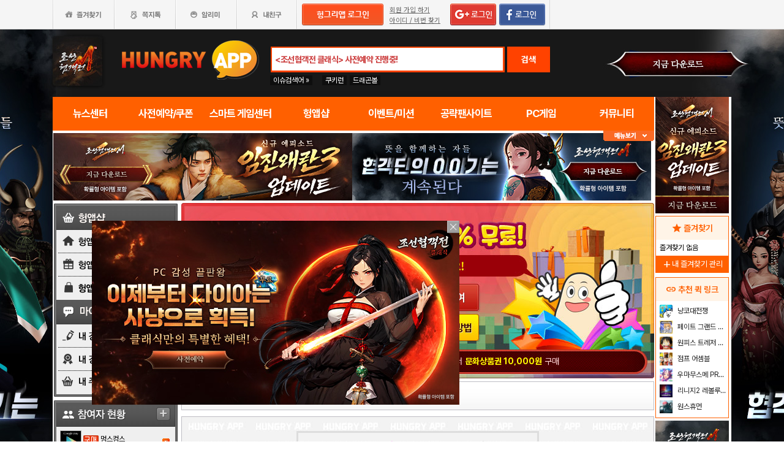

--- FILE ---
content_type: text/html; charset=utf-8
request_url: http://www.hungryapp.co.kr/shop/entry_view.php?idx=114887&order_state=SS&page=1
body_size: 26813
content:

<!DOCTYPE html PUBLIC "-//W3C//DTD XHTML 1.0 Transitional//EN" "http://www.w3.org/TR/xhtml1/DTD/xhtml1-transitional.dtd">
<html xmlns="http://www.w3.org/1999/xhtml">
<head>
	



    <title> - 헝그리앱</title>
    <meta http-equiv="content-type" content="text/html; charset=utf-8"/>
    <meta http-equiv="X-UA-Compatible" content="IE=EDGE"/>
    <meta http-equiv=Cache-Control content=No-Cache>

    <meta name="Subject" content="모바일 게임 커뮤니티"/>
    <meta name="keywords" content="게임,모바일게임,공략,커뮤니티,사전예약,게임 쿠폰,추천,순위,기대작,출시예정,뉴스"/>
    <meta name="title" content=" - 헝그리앱"/>
    <meta name="description" content="게임,모바일게임,공략,커뮤니티,사전예약,게임 쿠폰,추천,순위,기대작,출시예정,뉴스"/>

	<meta name="Author" content=""/>
	<meta name="Publisher" content="HungryApp"/>
	<meta name="Other Agent" content="HungryApp"/>
	<meta name="copyright" content="HungryApp"/>

	<meta name="Author-Date" content="1970-01-01" scheme="YYYY-MM-DD"/>
	<meta name="Date" content="1970-01-01" scheme="YYYY-MM-DD"/>

    <meta name="twitter:site" content="@hungryapps"/>
    <meta name="twitter:creator" content="@hungryapps"/>
    <meta property="og:locale" content="ko_KR"/>
    <meta property="og:url" content="https://www.hungryapp.co.kr/shop/entry_view.php?idx=114887&order_state=SS&page=1"/>
    <link rel="canonical" href="https://www.hungryapp.co.kr/shop/entry_view.php?idx=114887&order_state=SS&page=1" />
    <meta property="og:type" content="website"/>

    <meta property="og:site_name" content="헝그리앱"/>

    <meta property="og:title" content=" - 헝그리앱"/>
    <meta name="twitter:title" content=" - 헝그리앱"/>
    <meta property="kakao:title" content=" - 헝그리앱"/>

    <meta property="og:description" content="게임,모바일게임,공략,커뮤니티,사전예약,게임 쿠폰,추천,순위,기대작,출시예정,뉴스"/>
    <meta name="twitter:description" content="게임,모바일게임,공략,커뮤니티,사전예약,게임 쿠폰,추천,순위,기대작,출시예정,뉴스"/>
    <meta property="kakao:description" content="게임,모바일게임,공략,커뮤니티,사전예약,게임 쿠폰,추천,순위,기대작,출시예정,뉴스"/>

    <meta property="og:image" content=""/>
    <meta name="twitter:image" content=""/>
    <link rel="image_src" href=""/>

    <meta name="twitter:card" content="summary_large_image"/>

    <meta property="fb:app_id" content="527072997414790"/>
    <meta name="naver-site-verification" content="1ac6da85afa4013ce9b59fc2cc326dafebb0886a"/>
	<meta name="google-site-verification" content="XfU3UEbfbA-PMBtkfEoDF-0T-c8ggO_a9nS06Yr_t3E" />

<meta name="viewport" content="width=1108"/>
<style>
    #bodywrap {
        width: 1108px;
        min-width: 1108px;
        overflow: hidden;
    }
</style>

<!--
아래 pretendardvariable-dynamic-subset.min.css안될시 사용
<link rel="preconnect" href="//appdata.hungryapp.co.kr" >
<link rel="preload" as="style" href="//appdata.hungryapp.co.kr/font/pretendard-1.3.9/web/variable/pretendardvariable.css" />
<link rel="stylesheet" href="//appdata.hungryapp.co.kr/font/pretendard-1.3.9/web/variable/pretendardvariable.css" />
-->

<link rel="icon shortcut" sizes="192x192" href="/icon-192x192.png">

<link rel="stylesheet" as="style" crossorigin
      href="https://cdn.jsdelivr.net/gh/orioncactus/pretendard@v1.3.9/dist/web/variable/pretendardvariable-dynamic-subset.min.css"/>
<link rel="preconnect" href="https://fonts.googleapis.com">
<link rel="preconnect" href="https://fonts.gstatic.com" crossorigin>
<link href="https://fonts.googleapis.com/css2?family=Nanum+Gothic&display=swap" rel="stylesheet">

<!-- 2023 메인 리뉴얼 -->
<link href="https://hungryapp.co.kr/css/main2311/default.css?v=250604" rel="stylesheet" type="text/css">
<link href="https://hungryapp.co.kr/css/main2311/style.css?v=250604" rel="stylesheet" type="text/css">
<link href="https://hungryapp.co.kr/css/main2311/pop.css?v=250604" rel="stylesheet" type="text/css">
<link href="https://hungryapp.co.kr/css/main2311/top_menu.css?v=250604" rel="stylesheet" type="text/css">
<link href="https://hungryapp.co.kr/css/main2311/main.css?v=250604" rel="stylesheet" type="text/css">
<link href="https://hungryapp.co.kr/css/main2311/footer.css?v=250604" rel="stylesheet" type="text/css">
<link href="https://hungryapp.co.kr/css/main2311/quick_menu.css?v=250604" rel="stylesheet" type="text/css">

<link href="https://hungryapp.co.kr/css/main2311/main_right.css?v=250604" rel="stylesheet" type="text/css">
<link href="https://hungryapp.co.kr/css/main2311/main_left.css?v=250604" rel="stylesheet" type="text/css">
<link href="https://hungryapp.co.kr/css/themes/base/jquery.ui.all.css" rel="stylesheet" type="text/css"/>

<link href="https://fonts.googleapis.com/css2?family=Material+Symbols+Outlined:opsz,wght,FILL,GRAD@24,200,0,0"
      rel="stylesheet"/>
<link href="https://fonts.googleapis.com/css2?family=Material+Symbols+Outlined:opsz,wght,FILL,GRAD@20..48,100..700,0..1,-50..200"
      rel="stylesheet"/>

<!-- S : script -->
<script src="https://hungryapp.co.kr/js/LAB.min.js"></script>

<script type="text/javascript" src="https://hungryapp.co.kr/js/jquery-1.6.1.min.js"></script>

<script type="text/javascript" src="https://hungryapp.co.kr/js/jquery.outside.min.js" defer="defer"></script>
<script type="text/javascript" src="https://hungryapp.co.kr/js/common_v1.130731.js?v=24101101" ></script>
<script type="text/javascript" src="https://hungryapp.co.kr/js/checkform_v1.04.js" defer="defer"></script>

<script type="text/javascript" src="https://hungryapp.co.kr/js/ui/jquery.ui.core.js" defer="defer"></script>
<script type="text/javascript" src="https://hungryapp.co.kr/js/ui/jquery.ui.datepicker.js" defer="defer"></script>
<script type="text/javascript" src="https://hungryapp.co.kr/js/dynamicdate.js" defer="defer"></script>
<script type="text/javascript" src="https://hungryapp.co.kr/vars/badword.js" defer="defer"></script>
<script type="text/javascript" src="https://hungryapp.co.kr/js/jquery.rolling.js" defer="defer"></script>

<!-- Matomo -->
<script>
    var _paq = window._paq = window._paq || [];

        _paq.push(['trackPageView']);
    _paq.push(['enableLinkTracking']);
    (function () {
        var u = "//matomo.hungryapp.co.kr/";
        _paq.push(['setTrackerUrl', u + 'matomo.php']);
        _paq.push(['setSiteId', '1']);
        var d = document, g = d.createElement('script'), s = d.getElementsByTagName('script')[0];
        g.async = true;
        g.src = u + 'matomo.js';
        s.parentNode.insertBefore(g, s);
    })();
</script>
<!-- End Matomo Code -->


<!--lju-230627 이동 Global site tag (gtag.js) - Google Analytics 2018-10-17 김정득 신수용 파트장 요청-->
<script async src="https://www.googletagmanager.com/gtag/js?id=UA-126955290-2"></script>
<script>
    window.dataLayer = window.dataLayer || [];

    function gtag() {
        dataLayer.push(arguments);
    }

    gtag('js', new Date());
    gtag('config', 'UA-126955290-2');
</script>

<script type="text/javascript">
    var _gaq = _gaq || [];
    _gaq.push(['_setAccount', 'UA-19123085-1']);
    _gaq.push(['_trackPageview']);

    (function () {
        var ga = document.createElement('script');
        ga.type = 'text/javascript';
        ga.async = true;
        ga.src = ('https:' == document.location.protocol ? 'https://ssl' : '//www') + '.google-analytics.com/ga.js';
        var s = document.getElementsByTagName('script')[0];
        s.parentNode.insertBefore(ga, s);
    })();

</script>

<script async src="https://fundingchoicesmessages.google.com/i/pub-1403490837311612?ers=1" nonce="XHmOGxeznlIRQUgICsjh0A"></script><script nonce="XHmOGxeznlIRQUgICsjh0A">(function() {function signalGooglefcPresent() {if (!window.frames['googlefcPresent']) {if (document.body) {const iframe = document.createElement('iframe'); iframe.style = 'width: 0; height: 0; border: none; z-index: -1000; left: -1000px; top: -1000px;'; iframe.style.display = 'none'; iframe.name = 'googlefcPresent'; document.body.appendChild(iframe);} else {setTimeout(signalGooglefcPresent, 0);}}}signalGooglefcPresent();})();</script>

    <script>
        var isLoginFlag = false;

        $(document).ready(function () {
            $('body').css({
                "background-image": "url('//appdata.hungryapp.co.kr/banner/202601/1768958619.jpg')",
                "background-repeat": "no-repeat",
                "background-position": "center 48px"
            });

                    });

        setTimeout(function () {
            //	$(".facebook:eq(0)").hide();
            $(".facebook:eq(1)").show();
        }, 3500);

        //document.oncontextmenu = new Function('return false');   // 우클릭방지
    </script>
<script>
    // This is called with the results from from FB.getLoginStatus().
    function statusChangeCallback(response) {
        console.log('statusChangeCallback');
        console.log(response);
        // The response object is returned with a status field that lets the
        // app know the current login status of the person.
        // Full docs on the response object can be found in the documentation
        // for FB.getLoginStatus().
        if (response.status === 'connected') {
            // Logged into your app and Facebook.
//            testAPI();
        } else if (response.status === 'not_authorized') {
            // The person is logged into Facebook, but not your app.
            //document.getElementById('status').innerHTML = 'Please log into this app.';
        } else {
            // The person is not logged into Facebook, so we're not sure if
            // they are logged into this app or not.
            // document.getElementById('status').innerHTML = 'Please log into Facebook.';
        }
    }

    // This function is called when someone finishes with the Login
    // Button.  See the onlogin handler attached to it in the sample
    // code below.
    function checkLoginState() {
        FB.getLoginStatus(function (response) {
            statusChangeCallback(response);
        });
    }

    window.fbAsyncInit = function () {
        FB.init({
            //appId : '216427895550042',  // 본석 아이디 527072997414790 워크섭 아이디 656932891049688
            appId: '476969348583215',   //240903 신규id
            cookie: true,
            xfbml: true,
            version: 'v19.0'
        });
        FB.AppEvents.logPageView();
        /*
                FB.getLoginStatus(function (response) {
                   statusChangeCallback(response);
                });
        */
    };

    (function (d, s, id) {
        var js, fjs = d.getElementsByTagName(s)[0];
        if (d.getElementById(id)) {
            return;
        }
        js = d.createElement(s);
        js.id = id;
        js.src = "https://connect.facebook.net/en_US/sdk.js";
        fjs.parentNode.insertBefore(js, fjs);
    }(document, 'script', 'facebook-jssdk'));


    function testAPI() {
        checkLoginState();
        //페이스북 로그인 버튼을 눌렀을 때의 루틴.
        FB.login(function (response) {
            console.log("fb.login");
            console.log(response);
            var fbname;
            var accessToken = response?.authResponse?.accessToken;
            FB.api('/me', {fields: 'name,email'}, function (user) {

                fbname = user.name;
                //response.authResponse.userID
                $.ajax({
                    url: "/join/fb_loginprocess.php",
                    type: 'POST',
                    cache: false,
                    data: {"userid": user.email, "userpwd": user.id, "username": fbname, "fbaccesstoken": accessToken},
                    dataType: 'text',
                    success: function (data) {
                        var m = data;
                        if (m == 100) {
                            location.href = '//www.hungryapp.co.kr';
                        } else if (m == 200) {
                            location.href = '/join/join_step_01.php';
                        } else if (m == 300) {
                            location.href = '//www.hungryapp.co.kr';
                            window.open("//www.hungryapp.co.kr/join/dormancy_member_pop.php?user_id=" + user.email, "dormancyPopup", "scrollbars=no,width=600,height=490");
                        }
                    },
                    fail: function () {
                        alert("요청이 실패하였습니다.");
                    },
                    statusCode: {
                        404: function () {
                            alert("페이지를 찾을 수 없습니다.");
                        }
                    }
                });
            });
        }, {scope: 'public_profile,email'});
    }
</script>
</head>

<body>
	<div id="bodywrap" style="z-index:1000;backgound:#fff">
		<div class="header_menu">


<div style="position:absolute; width:83px; height:107px; top:50px; left:0px;z-index:9;">
	<a href="#" onClick="javascript:skin_banner('https://play.google.com/store/apps/details?id=com.monawa.chosun','B','2271'); return false;" onFocus="this.blur()">

		<img src="//appdata.hungryapp.co.kr/images/common_/bg_bu.gif" style="width:100%; height:107px;" alt="백스킨"/>
	</a>
</div>

<div style="position:absolute; width:290px; height:107px; top:50px; right:0px;z-index:9">
	<a href="#" onClick="javascript:skin_banner('https://play.google.com/store/apps/details?id=com.monawa.chosun','B','2271'); return false;" onFocus="this.blur()">
		<img src="//appdata.hungryapp.co.kr/images/common_/bg_bu.gif" style="width:100%; height:107px;" alt="백스킨"/>
	</a>
	</div>



<div style="position:absolute; width:400px; height:1500px; top:50px; right:1105px;overflow:hidden;">
	<a href="#" onClick="javascript:skin_banner('https://play.google.com/store/apps/details?id=com.monawa.chosun','B','2271'); return false;" onFocus="this.blur()"><img src="//appdata.hungryapp.co.kr/images/common_/bg_bu.gif" style="width:100%; height:1500px;" alt="백스킨" /></a>
</div>
<div style="position:absolute; width:400px; height:1500px; top:50px; left:1105px;overflow:hidden;">
	<a href="#" onClick="javascript:skin_banner('https://play.google.com/store/apps/details?id=com.monawa.chosun','B','2271'); return false;" onFocus="this.blur()"><img src="//appdata.hungryapp.co.kr/images/common_/bg_bu.gif" style="width:100%; height:1500px;"  alt="백스킨" /></a>
</div>

</div>

		<!-- 상단gnb 시작 -->
		<div id="tgnbwrap">
			<script src='//img.mobon.net/js/common/HawkEyesMaker.js'></script>

<div id="fb-root"></div>
    <script src="https://apis.google.com/js/api:client.js"></script>
    <script>
        $(document).ready(function () {
                        gapi.load('auth2', function () {
                auth2 = gapi.auth2.init({
                    client_id: '946505437923-05a98ach7pcv9p4ajtjj18ij46upehnk.apps.googleusercontent.com',
                });
                setGoogleLoginButton();
            });

            function setGoogleLoginButton() {
                                
                var element = document.getElementById('login_google');

                                if (element != null) {
                    element.onclick = null;

                                        auth2.attachClickHandler(element, {},
                                                function (googleUser) {
                            var profile = googleUser.getBasicProfile();

                            var obj = {
                                'gid': profile.getId(),
                                'email': profile.getEmail(),
                                'name': profile.getName()
                            };

                            getEmailCallback(obj);
                        },
                                                function (error) {
                            //그냥 창만 종료한 경우는 무시
                            if (error.error == "popup_closed_by_user") {
                                return;
                            }

                            alert("구글 로그인을 실패하였습니다.");
                        }
                    );
                }
            }
        });

        function getEmailCallback(obj) {
            if (obj['email']) {
                $.ajax({
                    url: "/join/gg_loginprocess.php",
                    type: 'POST',
                    cache: false,
                    data: {"userid": obj['email'], "userpwd": obj['email'], "username": obj['name']},
                    dataType: 'text',
                    success: function (data) {
                        var m = data;
                        if (m == " 100" || m == "100") {
                            location.href = '//www.hungryapp.co.kr/';
                        } else if (m == "300" || m == " 300") {
                            // location.href='//www.hungryapp.co.kr/';
                            window.open("//www.hungryapp.co.kr/join/dormancy_member_pop.php?user_id=" + obj['email'], "dormancyPopup", "scrollbars=no,width=600,height=490");
                        }
                    },
                    fail: function () {
                        alert("요청이 실패하였습니다.");
                    },
                    statusCode: {
                        404: function () {
                            alert("페이지를 찾을수 없습니다.");
                        }
                    }
                });
            }
        }

        //구글 로그인 관련 끝
    </script>
    
<script>
        window.addEventListener("pageshow", (event) => {
        if (event.persisted || (window.performance && window.performance.navigation.type == 2)) {
                        const all_iframe = document.querySelectorAll('iframe');
            all_iframe.forEach((iframe) => {
                if (iframe.src.includes('//hungryapp.co.kr')                     /*|| iframe.src.includes('embed') */
                ) {
                    let reload_iframe_url = iframe.src;
                    iframe.src = reload_iframe_url;
                }
            })
            const all_ins = document.querySelectorAll('ins');
            all_ins.forEach((ins) => {
                if (ins.style.height == "0px") ins.style.height = 'auto';
                if (ins.style.width == "0px") ins.style.width = 'auto';
            })

        }
    });

</script>
<script>
    </script>

<style>
    ins.adsbygoogle > a {
        display: none;
    }

    ins.adsbygoogle[data-ad-status="unfilled"] > a {
        display: block;
    }

    /*
    .banner2_1 ins.adsbygoogle { width: 420px; height: 90px; }
    .banner2_2 ins.adsbygoogle { width: 554px; height: 90px; }
    */
    .banner2_1 ins.adsbygoogle {
        width: 490px;
        height: 110px;
    }

    .banner2_2 ins.adsbygoogle {
        width: 490px;
        height: 110px;
    }

    .banner2_1 img, .banner2_2 img {
        width: 100%;
    }

    .banner2_2 {
        overflow: hidden
    }

    .banner4 {
        display: flex;
        gap: 6px;
        height: 80px;
    }

    .banner4 ins.adsbygoogle {
        width: 247px;
        height: 80px;
    }

    .banner6_1 ins.adsbygoogle {
        width: 120px;
        height: 400px;
    }

    .banner6_2 ins.adsbygoogle {
        width: 120px;
        height: 520px;
    }

    .banner6_2 {
        overflow: hidden
    }
</style>
<script async src="https://pagead2.googlesyndication.com/pagead/js/adsbygoogle.js?client=ca-pub-1403490837311612"
        crossorigin="anonymous"></script>
<script>
    /**
     * iframe으로 받아온 배너 확인 및 오류시 구글애드센스 광고
     * @params {Object} obj - 배너
     * @params {Number} banner_num - 배너 번호
     * @params {Number} no - 순서
     * @params {String} ad_slot - ad_slot값
     */
    function onLoadIframeBanner(obj, banner_num, no, ad_slot) {
        obj.style.visibility = 'visible';

        const banner = obj.contentWindow.document.querySelector("div");
        if (banner == null || banner.innerHTML <= 0) {
            obj.style.visibility = 'hidden';
            let banner_content = "";

            let unfilled_banner = '';
            if (banner_num == '2') {
                if (no == '1') {
                    unfilled_banner = `<a href="javascript:void(0)" onClick="banner_open(\'https://play.google.com/store/apps/details?id=com.smartnow.chosunm2\',\'B\',\'18167\');" onFocus="this.blur()" class="bt_submn04">
                                        <img src="//appdata.hungryapp.co.kr/banner/202601/1768957031.jpg" alt="(자사) 조선협객전2M_임진왜란3(1/21)" />
                                   </a>`;
                } else if (no == '2') {
                    unfilled_banner = `<a href="javascript:void(0)" onClick="banner_open(\'https://www.nida.co.kr/\',\'B\',\'18106\');" onFocus="this.blur()" class="bt_submn04">
                                      <img src="//appdata.hungryapp.co.kr/banner/202508/1755837170.jpg" alt="(자사)니다온라인" />
                                   </a>`;
                }
            } else if (banner_num == '4') {
                if (no == '1') {
                    unfilled_banner = `<a href="javascript:void(0)" onClick="banner_open(\'https://play.google.com/store/apps/details?id=com.smartnow.chosunm2\',\'B\',\'18170\');" onFocus="this.blur()" class="bt_submn04">
                                      <img src="//appdata.hungryapp.co.kr/banner/202601/1768957090.jpg" alt="(자사) 조선협객전2M_임진왜란3(1/21)" />
                                   </a>`;
                } else if (no == '2') {
                    unfilled_banner = `<a href="javascript:void(0)" onClick="banner_open(\'https://chosunc.co.kr\',\'B\',\'18283\');" onFocus="this.blur()" class="bt_submn04">
                                      <img src="//appdata.hungryapp.co.kr/banner/202512/1766469444.jpg" alt="(자사) 조선협객전 클래식_사전예약(12/23)" />
                                   </a>`;
                } else if (no == '3') {
                    unfilled_banner = `<a href="javascript:void(0)" onClick="banner_open(\'https://chosunc.co.kr\',\'B\',\'18284\');" onFocus="this.blur()" class="bt_submn04">
                                      <img src="//appdata.hungryapp.co.kr/banner/202512/1766469446.jpg" alt="(자사) 조선협객전 클래식_사전예약(12/23)" />
                                   </a>`;
                }
            } else if (banner_num == '6') {
                if (no == '1') {
                    unfilled_banner = `<a href="javascript:void(0)" onClick="banner_open(\'https://play.google.com/store/apps/details?id=com.monawa.chosun\',\'B\',\'18058\');" onFocus="this.blur()" class="bt_submn04">
                                      <img src="//appdata.hungryapp.co.kr/banner/202601/1768958658.jpg" alt="(자사)조선협객전M_협객전이야기(1/21)" />
                                   </a>`;
                } else if (no == '2') {
                    unfilled_banner = `<a href="javascript:void(0)" onClick="banner_open(\'https://chosunc.co.kr\',\'B\',\'18286\');" onFocus="this.blur()" class="bt_submn04">
                                      <img src="//appdata.hungryapp.co.kr/banner/202512/1766469467.jpg" alt="(자사) 조선협객전 클래식_사전예약(12/23)" />
                                   </a>`;
                }
            }
            banner.innerHTML = '';
            banner_content += `<ins class="adsbygoogle"
                                style="display:block;"
                                data-ad-client="ca-pub-1403490837311612"
                                data-ad-slot="${ad_slot}">
                                ${unfilled_banner}
                           </ins>`;
            document.querySelector('.banner' + banner_num + '_' + no).innerHTML = banner_content;

            (adsbygoogle = window.adsbygoogle || []).push({});

            const all_ins = document.querySelectorAll('ins');
            all_ins.forEach((ins) => {
                if (ins.style.height == "0px") ins.style.height = 'auto';
                if (ins.style.width == "0px") ins.style.width = 'auto';
            })
        }
    }
</script>

<ul class="tgnb">
    <li class="favor" id="select_bt">
        <a href="javascript:setOverLayer('myFavorList')" class="bt_favor"><span>즐겨찾기</span></a>
    </li>
    <li class="memo">
                <a href="javascript:pop_memo()" class="bt_memo"><span>쪽지톡</span></a>
    </li>
    <li class="notif" id="select_bt">
                <a href="javascript:setOverLayer('myNoticeList',true)" class="bt_notif"><span>알리미</span></a>
    </li>
    <li class="friend" id="select_bt">
        <a href="javascript:setOverLayer('myFriendList',true)" class="bt_friend"><span>내친구</span></a>
    </li>
    <!-- <li class="quest"  id="select_bt"><a href="#" class="bt_quest"><span>퀘스트</span></a></li> -->
    <form name="bannerFrm" id="bannerFrm" method="post">
        <input type="hidden" name="user_id_icon" value="Array">
    </form> <!-- 배너를 위한 폼 -->

            <li style="padding-left: 5px;"><a
                    href="https://www.hungryapp.co.kr/join/login.php?returns=L3Nob3AvZW50cnlfdmlldy5waHA=&qs=aWR4PTExNDg4NyZvcmRlcl9zdGF0ZT1TUyZwYWdlPTE="
                    style="margin-top: 6px; display: block;"><img
                        src="//appdata.hungryapp.co.kr/images/common_/bt_login2.png"></a></li>
        <li style="width: 96px; text-align: left; padding-left: 10px;">
            <div><a href="/join/join_step_01.php"
                    style="height: 14px; color: rgb(96, 96, 96); font-size: 11px; text-decoration: underline; margin-top: 10px; display: block;">회원
                    가입 하기</a></div>
            <div><a href="javascript:pop_findidpwd()"
                    style="height: 14px; color: rgb(96, 96, 96); font-size: 11px; text-decoration: underline; margin-top: 3px; display: block;">아이디
                    / 비번 찾기</a></div>
        </li>

        <li style="width: 80px;">
                            <span style="margin-top: 6px; display: block;"><span><a
                                href="https://www.hungryapp.co.kr/join/login.php?returns=L3Nob3AvZW50cnlfdmlldy5waHA=&qs=aWR4PTExNDg4NyZvcmRlcl9zdGF0ZT1TUyZwYWdlPTE="><img
                                    src="//appdata.hungryapp.co.kr/images/main/login/google_login_small01.png"></a></span></span>
                    </li>
        <li style="width: 80px; line-height: 46px; padding-right: 5px; border-right-color: rgb(217, 217, 217); border-right-width: 1px; border-right-style: solid;">
                            <a href="https://www.hungryapp.co.kr/join/login.php?returns=L3Nob3AvZW50cnlfdmlldy5waHA=&qs=aWR4PTExNDg4NyZvcmRlcl9zdGF0ZT1TUyZwYWdlPTE="
                   style="margin-top: 6px; display: block;"><img
                            src="//appdata.hungryapp.co.kr/images/main/login/facebook_login_small01.png"
                            style="cursor:pointer;"></a>
                    </li>
        <!-- 로그인 전 끝 -->
                <li>
            <!--a href="//www.hungryapp.co.kr/gstar/2014" target="_blank"><img src="//appdata.hungryapp.co.kr/images/main/gstar2014_top.png" /></a-->
            <!-- 20150105 페이스북 좋아요 버튼 추가 kbj@monawa.com -->
            <!--<iframe src="https://www.facebook.com/plugins/like.php?href=https%3A%2F%2Fwww.facebook.com%2Fhungryapp999&amp;width&amp;layout=button_count&amp;action=like&amp;show_faces=false&amp;share=false&amp;height=21&amp;appId=177013792354802" scrolling="no" frameborder="0" style="border:none; overflow:hidden; height:21px; width:110px;padding:14px 0px 0px 8px" allowTransparency="true"></iframe>-->
            <!--lju-221108 페이스북 좋아요 버튼 엣지에서 안나와서 새로 추가 함-->
            <iframe src="https://www.facebook.com/plugins/like.php?href=https%3A%2F%2Fwww.facebook.com%2Fhungryapp999&width=90&layout=button_count&action=like&size=small&share=false&height=21&appId=216427895550042"
                    style="border:none;overflow:hidden;width:112px;padding:14px 0px 0px 6px" scrolling="no"
                    frameborder="0" allowfullscreen="true"
                    allow="autoplay; clipboard-write; encrypted-media; picture-in-picture; web-share"></iframe>
            <!-- 좋아요 버튼 끝 -->
        </li>
        </ul>
		</div>
		<!-- 상단gnb 끝 -->

		<div id="contwrap">
			<div class="cntwrapfloat">
				<div class="cont_lf">
					<!-- 탑영역 시작 -->
					<div id="tmnwrap">
						<!-- 검색영역 시작 -->
						<div class="tsearch">
							
<style>
.detailw .sgsbox p {
    font-size: 12px;
    color: #fa6a25;
    font-weight: bold;
    margin: 0 0 15px 0;
    padding: 0;
}
</style>

<a href="/" aria-label="헝그리앱">
    <p class="logo" style="cursor:pointer;">
        <span style="display:none;">헝그리앱</span>
    </p>
</a>
<div class="msearchw" style="clear:both; width: 382px;">
    <div class="schw">
        <form name=totalFrm id=totalFrm method=get onSubmit='return OnSubmitTotal(this)'
              action="/searching/search.php">
            <input type=hidden name="gcode" id=totalgcode value="">
            <input type=hidden name="hsearchstr" value="" id=hsearchstr>
            <input type=hidden name="fcnt" value="" id=fcnt>
            <input type="hidden" name="cx" value="'017517747732652475727:stvsqmy9d6m"/>
            <link rel="stylesheet" type="text/css" href="/css/search_css.css" />
<script type='text/javascript' src='/js/jquery.autocomplete.js'></script>

		<input name="tsearchstr" type="text" class="msearch" id=tsearchstr style="color:#cc3d3d;display:none"    value="" title="<조선협객전 클래식> 사전예약 진행중!" autocomplete="off"  />
		<input name="bannertxt" type="text" class="msearch" id=bannertxt style="color:#cc3d3d;width:370px;" onFocus="$(this).val(''); $(this).css('color','#cc3d3d');onSearchTotal()"  value="<조선협객전 클래식> 사전예약 진행중!"  title="<조선협객전 클래식> 사전예약 진행중!"
		onBlur="if(this.value == '') $(this).val('<조선협객전 클래식> 사전예약 진행중!'); $(this).css('color','#cc3d3d'); " />
		<input type="hidden" name="keywords" value="조선협객전 클래식">
		<input type="hidden" name="text_uid" value="1987">

<script type='text/javascript' async src='/inc_file/main_search_gamename.js?ver=2026012112'></script>
<script type="text/javascript">
<!--

//160530 lju - main_search_gamename.js파일도 생성되게 하여 변경
//var data = ;

//	$("#tsearchstr").hide();
	//$("#tsearchstr").result(log);
	// S : 20151005 : 김솔 : 엔터시 바로 검색되게
	$("#tsearchstr").keydown(function(evt) {
		if(evt.keyCode  == 13) {
			document.totalFrm.submit();
		} else {
			$("#tsearchstr").autocomplete(data, {
				matchContains: true,
				minChars: 0,
				width: 372,
				multiple: false,
				scroll: true,
				scrollHeight: 300,
				formatItem: function(item){ return item.game_name; }
			});
		}
	});
	// E : 20151005 : 김솔 : 엔터시 바로 검색되게

$("#bannertxt").click(function(){
	$("#tsearchstr").show();
	$("#tsearchstr").focus();
	$("#bannertxt").hide();

});
		function log(event, data, formatted) {

		if($("#tsearchstr").length > 0){
			$("#bcode").val(data.bbs_link);
		};
	}

//-->
</script>            <button type="submit" id="login" title="검색" tabindex="4" style="background-image:none;"
                    onclick="document.totalFrm.submit()">검색
            </button>
        </form>
    </div>
    <!-- 추천검색 레이어 시작 -->
    <div class="recom_searchw" id="searchResult" style="display:none">
        <ul class="schlist" id=schlist_result>
        </ul>
        <p class="btn"><!--<a href="#">헝그리앱 추천검색어</a>--></p>
    </div>
</div>

<div class="issue" style="height:20px; overflow:hidden;">
    <p class="title" style="position:absolute; top:0px; line-height: 16px;">
        <span style="font-size:12px;font-weight:normal">이슈검색어 &raquo;</span>
    </p>
    <ul style="left:80px;">
                        <li><a href="javascript:setSearchIssue('쿠키런')" style="height: 16; line-height: 16px;">쿠키런</a></li>
                                <li><a href="javascript:setSearchIssue('드래곤볼')" style="height: 16; line-height: 16px;">드래곤볼</a></li>
                    </ul>
    <!--p class="btn"  id="select_bt"><a href="javascript:showDetailSearch()"><span>게임상세검색</span></a></p-->
</div>

<div class="banner">
    <a href="#">
        <img src="//appdata.hungryapp.co.kr/images/etc_/img_banner02.gif" alt="광고제목"/>
    </a>
</div>
<!-- 상세검색 레이어 시작 -->
<div class="detailw" id="detailSearch" style="display:none">
    <div class="sgsbox">
        <p>스마트 게임센터 상세검색</p>
        <form name=detailsearchFrm id=detailsearchFrm method=post action="">
            <div class="sgsearch">
                <span class="select">게임이름 </span>
                <span class="inputf">
                    <input type="text" name="searchStr" id="searchStr" class="input_text" required="required"
                           label="게임이름"/>
                </span>
                <span class="btn">
                    <input type="image" src="//appdata.hungryapp.co.kr/images/common_/bt_search01.gif"
                           align="middle" onClick="OnDetailSearchForm()">
                </span>
            </div>
            <ul class="sgs">
                <li>
                    <span class="th">운영체제</span>
                    <span class="td">
                        <a href="javascript:selectAllList2(true, 'os[]')" class="td">전체</a>
                        <input type=checkbox name=os[] id=os value='1'>안드로이드(Android) <input type=checkbox name=os[] id=os value='2'>아이폰(IOS) <input type=checkbox name=os[] id=os value='4'>윈도우모바일 <input type=checkbox name=os[] id=os value='8'>기타                     </span>
                </li>
                <li>
                    <span class="th">장르</span>
                    <span class="td">
                        <a href="javascript:selectAllList2(true, 'genre[]')" class="td">전체</a>
                        <input type=checkbox name=genre[] id=genre value=''>전체 <input type=checkbox name=genre[] id=genre value='17'>레이싱/스포츠 <input type=checkbox name=genre[] id=genre value='459266'>액션/RPG <input type=checkbox name=genre[] id=genre value='17301544'>전략시뮬 <input type=checkbox name=genre[] id=genre value='6291520'>아케이드/슈팅 <input type=checkbox name=genre[] id=genre value='8391808'>액션/대전 <input type=checkbox name=genre[] id=genre value='1077508'>보드/어드벤처 <input type=checkbox name=genre[] id=genre value='32768'>소셜 <input type=checkbox name=genre[] id=genre value='33554432'>캐쥬얼 <input type=checkbox name=genre[] id=genre value='67108864'>디펜스                     </span>
                </li>
            </ul>
            <p class="close"><a href="javascript:showDetailSearch()"><img
                            src="//appdata.hungryapp.co.kr/images/bbs_/bt_del02.gif" alt="닫기"/></a></p>
        </form>
    </div>
</div>
<!-- 상세검색 레이어 끝 -->

<!-- 즐겨찾기 레이어 시작 -->
<div class="myfavorw" id="myFavorList" style="display:none;z-index:1000">
    <p class="title">내 공략팬사이트 즐겨찾기</p>
    <table cellpadding="0" cellspacing="0" border="0">
							    </table>
        <p class="regf"><a href="javascript:addbookmark()">헝그리앱을 즐겨찾기에 등록</a></p>
</div>
<!-- 즐겨찾기 레이어 끝 -->
    <!-- 알리미 레이어 시작 -->
    <div class="noticew" id="myNoticeList" style="display:none">
        <table cellpadding="0" cellspacing="0" border="0">
                            <tr>
                    <td class="td01 new">
                                                    <img src="/images/noimage.gif" class="pimg_02" alt="닉네임" onerror='noimage(this)'>
                                            </td>
                    <td class="td02 new"><p class="msg">
                                                            <a href="javascript:setAlterReadBbs('�','�');"><span class="user"></span>님이 �</a>
                            
                            +-1                            <span class="date new _timestamp" date="�"></span></p>
                    </td>
                </tr>
                            <tr>
                    <td class="td01 new">
                                                    <img src="/images/noimage.gif" class="pimg_02" alt="닉네임" onerror='noimage(this)'>
                                            </td>
                    <td class="td02 new"><p class="msg">
                                                            <a href="javascript:setAlterReadBbs('�','�');"><span class="user"></span>님이 �</a>
                            
                            +-1                            <span class="date new _timestamp" date="�"></span></p>
                    </td>
                </tr>
                    </table>
        <p class="more"><a href="/join/member_alter.php">알리미 더보기</a></p>
    </div>
    
<!-- 내친구 레이어 시작 -->
<div class="myfriendw" id="myFriendList" style="display:none">
    <p class="title">친구초대</p>
    <table cellpadding="0" cellspacing="0" border="0">
            </table>

    <!--        추후개발
            <p class="title">추천하는 친구</p>
            <table cellpadding="0" cellspacing="0" border="0" class="recomf">
              <tr>
                <td class="td01"><img src="//appdata.hungryapp.co.kr/images/etc_/img_pimg.jpg" class="pimg_02" alt="닉네임" /></td>
                <td class="td02"><p class="msg"><span class="user">김경호</span>님이 친구가 되고 싶어합니다.</p>
                  <p class="btn"><a href="#" class="bt_profile"><span>프로필</span></a> <a href="#" class="bt_add"><span>친구추가</span></a></p></td>
              </tr>
              <tr>
                <td class="td01"><img src="//appdata.hungryapp.co.kr/images/etc_/img_pimg.jpg" class="pimg_02" alt="닉네임" /></td>
                <td class="td02"><p class="msg"><span class="user">김경호</span>님이 친구가 되고 싶어합니다.</p>
                  <p class="btn"><a href="#" class="bt_profile"><span>프로필</span></a> <a href="#" class="bt_add"><span>친구추가</span></a></p></td>
              </tr>
            </table>
    -->
    <p class="more"><a href="/join/myfriend.php">내 친구 관련 더보기</a></p>
</div>
<!-- 내친구 레이어 끝 -->
<div id="banner_18">    <script>

        function close_check(idx, period, pid) {
            $(".banner_18").css("display", "none");
            setCookies("tipop3", "no", period, "/"); //setCookies period * 3기본 3시간
        }

    </script>
</div>

        <div id="banner_11">            <style>
                .fixed-top /* position fixed top */
                {
                    width: 600px;
                    height: 300px;
                    position: fixed;
                    bottom: auto;
                    top: 55%;
                    margin: 0 auto;
                    margin-left: 5%;
                    z-index: 1900;
                    background-color: #ffffff
                }

                .fixed-top div.ripple_comment {
                    padding-bottom: 135px
                }

                @media screen and (-webkit-min-device-pixel-ratio: 0) {
                    .fixed-top /* 크롬 position fixed top */
                    {
                        width: 600px;
                        position: fixed !important;
                        top: 50%;
                        bottom: 0px;
                        margin: 0 auto;
                        margin-left: 5%;
                        background-color: #ffffff
                    }

                    .fixed-top div.ripple_comment {
                        padding-bottom: 135px
                    }
                }

                .fixed-tops /* position fixed top */
                {
                    width: 640px;
                    height: 439px;
                    position: fixed;
                    bottom: auto;
                    top: 45%;
                    margin: 0 auto;
                    margin-left: 14%;
                    z-index: 1900;
                    background-color: #ffffff
                }

                .fixed-top div.ripple_comment {
                    padding-bottom: 135px
                }

                @media screen and (-webkit-min-device-pixel-ratio: 0) {
                    .fixed-tops /* 크롬 position fixed top */
                    {
                        width: 640px;
                        height: 439px;
                        position: fixed !important;
                        top: 40%;
                        bottom: 0px;
                        margin: 0 auto;
                        margin-left: 14%;
                        background-color: #ffffff
                    }

                    .fixed-top div.ripple_comment {
                        padding-bottom: 135px
                    }
                }

            </style>
            <div class="fixed-top banner_11">
                <ul>
                    <li style="position:absolute; width:600px; text-align:right;">
                        <a href="#" onclick="close_check(1,1,'18296'); return false; "><img
                                    src="//appdata.hungryapp.co.kr/images/common_/bt_bclose.gif" width=20
                                    height=20 alt="닫기버튼"/></a>
                    </li>
                    <li>
                        <a href="#"
                           onClick="banner_open('https://chosunc.co.kr','B','18296'); return false;"
                           onFocus="this.blur()" class="bt_submn04"><img
                                    src="//appdata.hungryapp.co.kr/banner/202512/1766469546.jpg"
                                    style="width:600px; height:300px;" alt="인트로배너" loading="lazy" /></a>
                    </li>
                </ul>
            </div>
                <script>
        function close_check(idx, period, pid) {
            $(".banner_11").css("display", "none");
            setCookies("tipop1", "no", period, "/"); // 6시간 후
        }

        function movie_blockUI2(url) {
            var scrW = document.documentElement.clientWidth;		// 모니터화면에 보이는 브라우져 가로 전체크기
            var scrH = document.documentElement.clientHeight;	// 모니터화면에 보이는 브라우져 세로 전체크기
            var w = 1100;
            var h = 700;
            var bw = (scrW / 2) - (w / 2);
            var bh = (scrH / 2) - (h / 2);

            $.blockUI({
                cursorReset: 'default',
                message: "<iframe src='" + url + "' frameborder='0' scrolling='no' width='" + w + "' height='" + h + "' allowtransparency='true'>",
                css: {
                    width: w,
                    height: h,
                    left: bw,
                    top: bh,
                    border: "1px solid #AAAAAA"
                }
            });

            $('.blockOverlay').attr('title', '닫기').click($.unblockUI);
        }
    </script>
    </div>
            <div id="banner_new" class="banner_new">
<style>
    .fixed-top2    /* position fixed top */
    {width:220px;  text-align:right; height:220px; position:fixed; bottom:auto;   z-index:1900; background-color:transparent}
    .fixed-top2 div.ripple_comment{padding-bottom:135px}
    @media screen and (-webkit-min-device-pixel-ratio:0)
    { .fixed-top2    /* 크롬 position fixed top */
    {width:220px;  text-align:right;  height:220px; position:fixed !important;    z-index:1900; background-color:transparent}
        .fixed-top div.ripple_comment{padding-bottom:135px}
    }
</style>

<script>
    $(document).ready(function(){
        var w = screen.availWidth;
        /*
        $("#bodywrap").css({
            "width":w-30,
            "overflow":"hidden"
        });
        */

        $(".fixed-top2").css("top",$(window).height()-220);
        $(".fixed-top2").css("right","0%");
        $(".fixed-top2").css("display","");

    });

    function close_check2(idx,period,pid) {
        $(".banner_new").css("display","none");
        setCookies2("tipop2", "no",period,"/"); // 6시간 후
    }

    function setCookies2(name, value, expires, path, domain, secure) {
        // set time, it's in milliseconds
        var today = new Date();
        today.setTime( today.getTime() );

        if (expires) {
            expires = expires * 1000 * 60 * 60 * 24;
        }
        var expires_date = new Date( today.getTime() + (expires) );

        document.cookie = name + "=" +escape( value ) +
            ( ( expires ) ? ";expires=" + expires_date.toGMTString() : "" ) +
            ( ( path ) ? ";path=" + path : "" ) +
            ( ( domain ) ? ";domain=" + domain : "" ) +
            ( ( secure ) ? ";secure" : "" );
    }

</script>
</div>
    
<script>
    var beforeLayer = "";

    function setOverLayer(code, chlogin) {
        if (!chlogin) chlogin = false;

        if (chlogin && !isLogin())
            return;

        $('#' + code).toggle();

        if (beforeLayer != code) {
            if ($('#' + beforeLayer).css('display') == 'block') {
                $('#' + beforeLayer).hide();
            }
            beforeLayer = code;
        } else {
            beforeLayer = "";
        }
    }

    function showDetailSearch() {
        $('#detailSearch').toggle();
    }

    function OnDetailSearchForm() {
        if ($("#detailsearchFrm input[id=searchStr]").val() == "") {
            alert("게임이름은 필수 입니다.");
            return false;
        }

        if (!jsCheckForm('detailsearchFrm'))
            return;

        setFormInfo('detailsearchFrm', '/game/game_list.php', '', '', true);
    }

    function OnSubmitTotal(obj) {
        if ($("#fcnt").val() != 1) {
            if (obj.bannertxt.value == "") {
                return false;
            } else if (($("input[name=bannertxt]").attr('title') == $("input[name=bannertxt]").val()) && !(obj.tsearchstr.value)) {

                if ($("input[name=keywords]").val()) $("input[name=tsearchstr]").val($("input[name=keywords]").val());

                var tpid = $("input[name=text_uid]").val()
                $.ajax({
                    url: "/banner/banner_cnt.php",
                    global: false,
                    type: "POST",
                    data: ({"tpid": tpid}),
                    async: true,
                    success: function (data) {
                        //	alert(data);
                    }
                });

                document.totalFrm.action = "/searching/search.php";
                document.totalFrm.submit();
            }
        }
    }

    $(function () {
        /*2014-07-17 김정득 자동완성 일시 중지
        $("#tsearchstr").keyup(function(event) {
            if($('#tsearchstr').val() == ""){
                hideSearchTotal();
            }else{
                onSearchTotal();
            }
        });*/
    });

    function onSearchTotal() {
        if (jsTrim($('#tsearchstr').val()) == "") {
            $('#searchResult').hide();
            return;
        }

        var key = $('#tsearchstr').val();
        $.ajax({
            url: "/updator/getSearchTotal.php",
            global: false,
            type: "POST",
            dataType: 'json',
            data: ({"key": key}),
            async: false,
            success: function (data) {
                if (data.length == 0)
                    $('#searchResult').hide();
                else {
                    if ($('#searchResult').css('display') == "none")
                        $('#searchResult').show();
                }
                var obj = $('#schlist_result');
                obj.children().remove();
                $.each(data, function (key, val) {
                    obj.append(val);
                });
            }
        });
    }

    function hideSearchTotal() {
        $('#searchResult').hide();
    }

    function setLoadSearchTotal(strng, gcode) {
        $('#tsearchstr').val(strng);
        $('#totalgcode').val(gcode);
        $('#totalFrm').submit();
    }

    function setSearchIssue(strng) {
        $('#hsearchstr').val(strng);
        $('#tsearchstr').val('');		// 추가
        $('#fcnt').val('1');
        $('#totalFrm').submit();
    }

    function pop_emailauth() {
        if (!isLogin()) return;
        openWin("/join/pop_emailauth.php", "emailauth", "width=500,scrollbars=yes,height=500,top=100,left=200,scrolls=no");
    }

</script>
						</div>
						<!-- 검색영역 끝 -->

						<!-- 탑메뉴 시작 -->
						<div class="tmn">
							<!-- 메인 상단 메뉴: 20231117 디자인수정 -->
<div class="mainTop-menu">
    <ul>
                    <li class="th01>"><a href="/news/news_center.php"
                                           class="main-menu-btn"><span>뉴스센터</span></a></li>
                    <li class="th02>"><a href="/hotevent/event_main.php"
                                           class="main-menu-btn"><span>사전예약/쿠폰</span></a></li>
                    <li class="th03>"><a href="/game/game_list.php"
                                           class="main-menu-btn"><span>스마트 게임센터</span></a></li>
                    <li class="th04>"><a href="/shop/"
                                           class="main-menu-btn"><span>헝앱샵</span></a></li>
                    <li class="th05>"><a href="/mission/event.php"
                                           class="main-menu-btn"><span>이벤트/미션</span></a></li>
                    <li class="th06>"><a href="/attack/attack_main.php"
                                           class="main-menu-btn"><span>공략팬사이트</span></a></li>
                    <li class="th08>"><a href="/pc"
                                           class="main-menu-btn"><span>PC게임</span></a></li>
                    <li class="th09>"><a href="/bbs/community_main.php"
                                           class="main-menu-btn"><span>커뮤니티</span></a></li>
            </ul>
</div>
<div class="mainTop-submenu-wrap">
    <ul id="topSubmenu"
        class="submn"
        style="display:none"  >
                    <li class="td01">
                <ul class="attack">
                                            <li class="gbbs">
                            <img src="//appdata.hungryapp.co.kr/images/common/thum_aden.png/hungryapp/resize/18x18"
                                 alt="리니지2 레볼루션" onerror='noimage(this)' loading="lazy"/>
                            <a href="/bbs/list.php?bcode=aden"
                               class="bt_submn01">
                                <span style="display:inline-block; width:87px; white-space:nowrap; overflow:hidden; text-overflow:ellipsis;">리니지2 레볼루션</span>                            </a>
                        </li>
                                            <li class="gbbs">
                            <img src="//appdata.hungryapp.co.kr/images/common/thum_lineagew.png/hungryapp/resize/18x18"
                                 alt="리니지W" onerror='noimage(this)' loading="lazy"/>
                            <a href="/bbs/list.php?bcode=lineagew"
                               class="bt_submn02">
                                <span style="display:inline-block; width:87px; white-space:nowrap; overflow:hidden; text-overflow:ellipsis;">리니지W</span>                            </a>
                        </li>
                                            <li class="gbbs">
                            <img src="//appdata.hungryapp.co.kr/images/common/thum_lineagem.png/hungryapp/resize/18x18"
                                 alt="리니지M" onerror='noimage(this)' loading="lazy"/>
                            <a href="/bbs/list.php?bcode=lineagem"
                               class="bt_submn03">
                                <span style="display:inline-block; width:87px; white-space:nowrap; overflow:hidden; text-overflow:ellipsis;">리니지M</span>                            </a>
                        </li>
                                            <li class="gbbs">
                            <img src="//appdata.hungryapp.co.kr/images/common/thum_7knights2.png/hungryapp/resize/18x18"
                                 alt="세븐나이츠2" onerror='noimage(this)' loading="lazy"/>
                            <a href="/bbs/list.php?bcode=7knights2"
                               class="bt_submn04">
                                <span style="display:inline-block; width:87px; white-space:nowrap; overflow:hidden; text-overflow:ellipsis;">세븐나이츠2</span>                            </a>
                        </li>
                                    </ul>
            </li>
                    <li class="td02">
                <ul class="attack">
                                            <li class="gbbs">
                            <img src="//appdata.hungryapp.co.kr/images/common/thum_ohuman.png/hungryapp/resize/18x18"
                                 alt="원스휴먼" onerror='noimage(this)' loading="lazy"/>
                            <a href="/bbs/list.php?bcode=ohuman"
                               class="bt_submn01">
                                <span style="display:inline-block; width:87px; white-space:nowrap; overflow:hidden; text-overflow:ellipsis;">원스휴먼</span>                            </a>
                        </li>
                                            <li class="gbbs">
                            <img src="//appdata.hungryapp.co.kr/images/common/thum_zzz.png/hungryapp/resize/18x18"
                                 alt="젠레스 존 제로" onerror='noimage(this)' loading="lazy"/>
                            <a href="/bbs/list.php?bcode=zzz"
                               class="bt_submn02">
                                <span style="display:inline-block; width:87px; white-space:nowrap; overflow:hidden; text-overflow:ellipsis;">젠레스 존 제로</span>                            </a>
                        </li>
                                            <li class="gbbs">
                            <img src="//appdata.hungryapp.co.kr/images/common/thum_sololv.png/hungryapp/resize/18x18"
                                 alt="나 혼자만 레벨업:어라이즈" onerror='noimage(this)' loading="lazy"/>
                            <a href="/bbs/list.php?bcode=sololv"
                               class="bt_submn03">
                                <span style="display:inline-block; width:87px; white-space:nowrap; overflow:hidden; text-overflow:ellipsis;">나 혼자만 레벨업:어라이즈</span>                            </a>
                        </li>
                                            <li class="gbbs">
                            <img src="//appdata.hungryapp.co.kr/images/common/thum_octopath.png/hungryapp/resize/18x18"
                                 alt="옥토패스 트래블러:대륙의 패자 " onerror='noimage(this)' loading="lazy"/>
                            <a href="/bbs/list.php?bcode=octopath"
                               class="bt_submn04">
                                <span style="display:inline-block; width:87px; white-space:nowrap; overflow:hidden; text-overflow:ellipsis;">옥토패스 트래블러:대륙의 패자 </span>                            </a>
                        </li>
                                    </ul>
            </li>
                    <li class="td03">
                <ul class="attack">
                                            <li class="gbbs">
                            <img src="//appdata.hungryapp.co.kr/images/common/thum_onepeacetc.png/hungryapp/resize/18x18"
                                 alt="원피스 트레저 크루즈" onerror='noimage(this)' loading="lazy"/>
                            <a href="/bbs/list.php?bcode=onepeacetc"
                               class="bt_submn01">
                                <span style="display:inline-block; width:87px; white-space:nowrap; overflow:hidden; text-overflow:ellipsis;">원피스 트레저 크루즈</span><img src='//appdata.hungryapp.co.kr/images/common_/ic_hotbbs.gif'>                             </a>
                        </li>
                                            <li class="gbbs">
                            <img src="//appdata.hungryapp.co.kr/images/common/thum_sasf.png/hungryapp/resize/18x18"
                                 alt="SNK올스타파이트" onerror='noimage(this)' loading="lazy"/>
                            <a href="/bbs/list.php?bcode=sasf"
                               class="bt_submn02">
                                <span style="display:inline-block; width:87px; white-space:nowrap; overflow:hidden; text-overflow:ellipsis;">SNK올스타파이트</span>                            </a>
                        </li>
                                            <li class="gbbs">
                            <img src="//appdata.hungryapp.co.kr/images/common/thum_pokemongo.png/hungryapp/resize/18x18"
                                 alt="포켓몬GO" onerror='noimage(this)' loading="lazy"/>
                            <a href="/bbs/list.php?bcode=pokemongo"
                               class="bt_submn03">
                                <span style="display:inline-block; width:87px; white-space:nowrap; overflow:hidden; text-overflow:ellipsis;">포켓몬GO</span>                            </a>
                        </li>
                                            <li class="gbbs">
                            <img src="//appdata.hungryapp.co.kr/images/common/thum_bluearchive.png/hungryapp/resize/18x18"
                                 alt="블루 아카이브" onerror='noimage(this)' loading="lazy"/>
                            <a href="/bbs/list.php?bcode=bluearchive"
                               class="bt_submn04">
                                <span style="display:inline-block; width:87px; white-space:nowrap; overflow:hidden; text-overflow:ellipsis;">블루 아카이브</span>                            </a>
                        </li>
                                    </ul>
            </li>
                    <li class="td04">
                <ul class="attack">
                                            <li class="gbbs">
                            <img src="//appdata.hungryapp.co.kr/images/common/thum_fgo.png/hungryapp/resize/18x18"
                                 alt="페이트그랜드오더" onerror='noimage(this)' loading="lazy"/>
                            <a href="/bbs/list.php?bcode=fgo"
                               class="bt_submn01">
                                <span style="display:inline-block; width:87px; white-space:nowrap; overflow:hidden; text-overflow:ellipsis;">페이트그랜드오더</span><img src='//appdata.hungryapp.co.kr/images/common_/ic_hotbbs.gif'>                             </a>
                        </li>
                                            <li class="gbbs">
                            <img src="//appdata.hungryapp.co.kr/images/common/thum_knightsofveda.png/hungryapp/resize/18x18"
                                 alt="별이되어라2: 베다의 기사들" onerror='noimage(this)' loading="lazy"/>
                            <a href="/bbs/list.php?bcode=knightsofveda"
                               class="bt_submn02">
                                <span style="display:inline-block; width:87px; white-space:nowrap; overflow:hidden; text-overflow:ellipsis;">별이되어라2: 베다의 기사들</span>                            </a>
                        </li>
                                            <li class="gbbs">
                            <img src="//appdata.hungryapp.co.kr/images/common/thum_counterside.png/hungryapp/resize/18x18"
                                 alt="카운터사이드" onerror='noimage(this)' loading="lazy"/>
                            <a href="/bbs/list.php?bcode=counterside"
                               class="bt_submn03">
                                <span style="display:inline-block; width:87px; white-space:nowrap; overflow:hidden; text-overflow:ellipsis;">카운터사이드</span>                            </a>
                        </li>
                                            <li class="gbbs">
                            <img src="//appdata.hungryapp.co.kr/images/common/thum_epicseven.png/hungryapp/resize/18x18"
                                 alt="에픽세븐" onerror='noimage(this)' loading="lazy"/>
                            <a href="/bbs/list.php?bcode=epicseven"
                               class="bt_submn04">
                                <span style="display:inline-block; width:87px; white-space:nowrap; overflow:hidden; text-overflow:ellipsis;">에픽세븐</span>                            </a>
                        </li>
                                    </ul>
            </li>
                    <li class="td05">
                <ul class="attack">
                                            <li class="gbbs">
                            <img src="//appdata.hungryapp.co.kr/images/common/thum_nyangko.png/hungryapp/resize/18x18"
                                 alt="냥코대전쟁" onerror='noimage(this)' loading="lazy"/>
                            <a href="/bbs/list.php?bcode=nyangko"
                               class="bt_submn01">
                                <span style="display:inline-block; width:87px; white-space:nowrap; overflow:hidden; text-overflow:ellipsis;">냥코대전쟁</span><img src='//appdata.hungryapp.co.kr/images/common_/ic_hotbbs.gif'>                             </a>
                        </li>
                                            <li class="gbbs">
                            <img src="//appdata.hungryapp.co.kr/images/common/thum_genshin.png/hungryapp/resize/18x18"
                                 alt="원신" onerror='noimage(this)' loading="lazy"/>
                            <a href="/bbs/list.php?bcode=genshin"
                               class="bt_submn02">
                                <span style="display:inline-block; width:87px; white-space:nowrap; overflow:hidden; text-overflow:ellipsis;">원신</span>                            </a>
                        </li>
                                            <li class="gbbs">
                            <img src="//appdata.hungryapp.co.kr/images/common/thum_toweroffantasy.png/hungryapp/resize/18x18"
                                 alt="타워 오브 판타지" onerror='noimage(this)' loading="lazy"/>
                            <a href="/bbs/list.php?bcode=toweroffantasy"
                               class="bt_submn03">
                                <span style="display:inline-block; width:87px; white-space:nowrap; overflow:hidden; text-overflow:ellipsis;">타워 오브 판타지</span>                            </a>
                        </li>
                                            <li class="gbbs">
                            <img src="//appdata.hungryapp.co.kr/images/common/thum_arknightskor.png/hungryapp/resize/18x18"
                                 alt="명일방주" onerror='noimage(this)' loading="lazy"/>
                            <a href="/bbs/list.php?bcode=arknightskor"
                               class="bt_submn04">
                                <span style="display:inline-block; width:87px; white-space:nowrap; overflow:hidden; text-overflow:ellipsis;">명일방주</span>                            </a>
                        </li>
                                    </ul>
            </li>
                    <li class="td06">
                <ul class="attack">
                                            <li class="gbbs">
                            <img src="//appdata.hungryapp.co.kr/images/common/thum_umamusume.png/hungryapp/resize/18x18"
                                 alt="우마무스메 PRETTY DERBY" onerror='noimage(this)' loading="lazy"/>
                            <a href="/bbs/list.php?bcode=umamusume"
                               class="bt_submn01">
                                <span style="display:inline-block; width:87px; white-space:nowrap; overflow:hidden; text-overflow:ellipsis;">우마무스메 PRETTY DERBY</span><img src='//appdata.hungryapp.co.kr/images/common_/ic_hotbbs.gif'>                             </a>
                        </li>
                                            <li class="gbbs">
                            <img src="//appdata.hungryapp.co.kr/images/common/thum_honkai3rd.png/hungryapp/resize/18x18"
                                 alt="붕괴3rd" onerror='noimage(this)' loading="lazy"/>
                            <a href="/bbs/list.php?bcode=honkai3rd"
                               class="bt_submn02">
                                <span style="display:inline-block; width:87px; white-space:nowrap; overflow:hidden; text-overflow:ellipsis;">붕괴3rd</span>                            </a>
                        </li>
                                            <li class="gbbs">
                            <img src="//appdata.hungryapp.co.kr/images/common/thum_nikke.png/hungryapp/resize/18x18"
                                 alt="승리의 여신: 니케" onerror='noimage(this)' loading="lazy"/>
                            <a href="/bbs/list.php?bcode=nikke"
                               class="bt_submn03">
                                <span style="display:inline-block; width:87px; white-space:nowrap; overflow:hidden; text-overflow:ellipsis;">승리의 여신: 니케</span>                            </a>
                        </li>
                                            <li class="gbbs">
                            <img src="//appdata.hungryapp.co.kr/images/common/thum_chosun2m.png/hungryapp/resize/18x18"
                                 alt="조선협객전2M" onerror='noimage(this)' loading="lazy"/>
                            <a href="/bbs/list.php?bcode=chosun2m"
                               class="bt_submn04">
                                <span style="display:inline-block; width:87px; white-space:nowrap; overflow:hidden; text-overflow:ellipsis;">조선협객전2M</span><img src='//appdata.hungryapp.co.kr/images/common_/ic_newbbs.gif'>                             </a>
                        </li>
                                    </ul>
            </li>
                    <li class="td07">
                <ul class="attack">
                                            <li class="gbbs">
                            <img src="//appdata.hungryapp.co.kr/images/common/thum_wuthering.png/hungryapp/resize/18x18"
                                 alt="명조 : 워더링웨이브" onerror='noimage(this)' loading="lazy"/>
                            <a href="/bbs/list.php?bcode=wuthering"
                               class="bt_submn01">
                                <span style="display:inline-block; width:87px; white-space:nowrap; overflow:hidden; text-overflow:ellipsis;">명조 : 워더링웨이브</span>                            </a>
                        </li>
                                            <li class="gbbs">
                            <img src="//appdata.hungryapp.co.kr/images/common/thum_jumpstars.png/hungryapp/resize/18x18"
                                 alt="점프 어셈블" onerror='noimage(this)' loading="lazy"/>
                            <a href="/bbs/list.php?bcode=jumpstars"
                               class="bt_submn02">
                                <span style="display:inline-block; width:87px; white-space:nowrap; overflow:hidden; text-overflow:ellipsis;">점프 어셈블</span><img src='//appdata.hungryapp.co.kr/images/common_/ic_betabbs.gif'>                             </a>
                        </li>
                                            <li class="gbbs">
                            <img src="//appdata.hungryapp.co.kr/images/common/thum_chosunc.png/hungryapp/resize/18x18"
                                 alt="조선협객전 클래식" onerror='noimage(this)' loading="lazy"/>
                            <a href="/bbs/list.php?bcode=chosunc"
                               class="bt_submn03">
                                <span style="display:inline-block; width:87px; white-space:nowrap; overflow:hidden; text-overflow:ellipsis;">조선협객전 클래식</span>                            </a>
                        </li>
                                            <li class="gbbs">
                            <img src="//appdata.hungryapp.co.kr/images/common/thum_chosunm.png/hungryapp/resize/18x18"
                                 alt="조선협객전M" onerror='noimage(this)' loading="lazy"/>
                            <a href="/bbs/list.php?bcode=chosunm"
                               class="bt_submn04">
                                <span style="display:inline-block; width:87px; white-space:nowrap; overflow:hidden; text-overflow:ellipsis;">조선협객전M</span>                            </a>
                        </li>
                                    </ul>
            </li>
            </ul>
    <p class="tmbtn"><a href="javascript:showTopMenu()"
                        class="bt_mclose bt_mopen"
                        id=mclose aria-label="메뉴숨기기"><span>메뉴숨기기</span></a></p>
</div>
<!--배너 탑1,2-->
<div class="bannersww">
    <div style="width: 980px; height: 110px; display: flex; gap: 4px">
        <div class="banner2_1">
            <iframe style="visibility:hidden;" onload="onLoadIframeBanner(this, '2', '1', '7377351938')"
                    src="/banner/banner_2.php?cfg_no=23" width="488" height="110" frameborder="0" hspace="0"
                    allowtransparency="true" scrolling="no" title="배너광고 2_1" loading="lazy"></iframe>
        </div>
        <div class="banner2_2">
            <iframe style="visibility:hidden;" onload="onLoadIframeBanner(this, '2', '2', '9566888238')"
                    src="/banner/banner_2.php?cfg_no=24" width="488" height="110" frameborder="0" hspace="0"
                    allowtransparency="true" scrolling="no" title="배너광고 2_2" loading="lazy"></iframe>
        </div>
    </div>
</div>
<!--배너 탑1,2-->

<script>
    function getCookie(Name) {
        var search = Name + "=";
        if (document.cookie.length > 0) {
            offset = document.cookie.indexOf(search);
            if (offset != -1) {
                offset += search.length;
                end = document.cookie.indexOf(";", offset);

                if (end == -1)
                    end = document.cookie.length;
                return decodeURI(document.cookie.substring(offset, end));
            }
        }
        return "";
    }

    window.onload = function () {
        // 쿠키 값 가져오기
        const cookieValue = getCookie('topsubmenu');
        //console.log("cookieValue=" + cookieValue);
        // 쿠키 값에 따라 topSubmenu 표시/숨김
        if (cookieValue === 'open') {
            $('#mclose').removeClass('bt_mopen');
            document.getElementById('topSubmenu').style.display = '';
        } else {
            document.getElementById('topSubmenu').style.display = 'none';
        }
    }

    function showTopMenu() {
        $('#topSubmenu').toggle();
        // 메뉴 버튼 토글
        $('#mclose').toggleClass('bt_mopen');

        // 쿠키 설정
        if ($('#topSubmenu').css('display') === 'none') {
            setCookie('topsubmenu', 'close', 0, '/');
        } else {
            setCookie('topsubmenu', 'open', 0, '/');
        }
    }

    function isGameSearchEnter() {
        if (window.event.keyCode == 13)
            OnSearchGame();
    }

    function OnSearchGame() {
        /*
        var str = getIdVars('input','gamesearch');
        if(str.length < 2)
        {
          alert('2자이상 입력하셔야 합니다');
          return;
        }
        */
        var ostr = getIdVars('input', 'gamesearch');
        var str = jsTrim(ostr);
        if (str == "") {
            $('#quick_search').hide();
            return;
        }
        var urls = "/updator/getquickgame1.php";
        var datas = {'searchStr': str};
        $('#quick_search').load(urls, datas);

        $('#quick_search').show();

    }

    function Oning() {
        alert('준비중입니다.');
    }
</script>
						</div>
						<!-- 탑메뉴 끝 -->
					</div>
					<!-- 탑영역 끝 -->

					<div class="cntwrap">
						<div id="hasp_wrapper">
							
							<div id="hasp3_wrapper">
							<!--hasp3_wrapper start -->
							
							<!-- 좌측영역 시작 -->
							<link href="/css/entry.css?15030918" rel="stylesheet" type="text/css">
<div class="hasp3_wrapper_L">
<!--hasp_wrapper_L start -->
<script type="text/javascript" src="/js/jquery.banner.js"></script>
		<style>
		.clsBannerScreen {overflow: hidden;position: relative;height:78px;top:0px; width: 198px; border:0px solid #e1e1e1; cursor:pointer; clear:both;}
		.clsBannerScreen .images {position:absolute; display:none; text-align:left;padding-left:55px;}
		.clsBannerButton {width:202px;cursor:pointer;border-bottom:1px solid #e1e1e1;}
		.clsBannerButton li {width:100px;float:left;border-right:1px solid #e1e1e1;padding:2px;}
		.clsBannerButton li.fir {border-left:1px solid #e1e1e1;}
		.clsBannerButton li.labelOverClass {font-weight:bold;}
		</style>
		<script>
		$(function() {
			$("#entry_rolling").jQBanner({	//롤링을 할 영역의 ID 값
				nWidth:198,					//영역의 width
				nHeight:78,				//영역의 height
				nCount:30,					//돌아갈 이미지 개수
				isActType:"up",				//움직일 방향 (left, right, up, down)
				nOrderNo:1,					//초기 이미지
				nDelay:2000					//롤링 시간 타임 (1000 = 1초)
				/*isBtnType:"li"*/			//라벨(버튼 타입) - 여기는 안쓰임
				}
			);
		});
		</script>
		
		<!--div class="hasp_sign"  id="entry_rolling">
				<div  class="clsBannerScreen">
								</div>
		</div-->
<div class="hasp3_lnbA" >
		<img src="//appdata.hungryapp.co.kr/images/main1404/hasp3/lnb_top.png" width="202" height="4" class="hasp3_div_top" />
				<div class="hasp3_lnbA_tt"><img src="//appdata.hungryapp.co.kr/images/main1404/hasp3/lnb_sub1.png" width="202" height="40" /></div>
		<div class="hasp3_lnbA_el"><a href="./index.php"><img src="//appdata.hungryapp.co.kr/images/main1404/hasp3/lnb_sub1_1.png" width="202" height="38" /></a><img src="//appdata.hungryapp.co.kr/images/main1404/hasp3/bg_lnb_topling.png" class="hasp3_lnbtline" /></div>
				<div class="hasp3_lnbA_el"><a href="./lottery_list.php"><img src="//appdata.hungryapp.co.kr/images/main1404/hasp3/lnb_sub1_2.png" width="202" height="38" /></a><img src="//appdata.hungryapp.co.kr/images/main1404/hasp3/bg_lnb_topling.png" class="hasp3_lnbtline" /></div>
				<div class="hasp3_lnbA_el"><a href="./shopping_list.php"><img src="//appdata.hungryapp.co.kr/images/main1404/hasp3/lnb_sub1_3.png" width="202" height="38" /></a><img src="//appdata.hungryapp.co.kr/images/main1404/hasp3/bg_lnb_topling.png" class="hasp3_lnbtline" /></div>
		<div class="hasp3_lnbA_tt"><img src="//appdata.hungryapp.co.kr/images/main1404/hasp3/lnb_sub2.png" width="202"  height="40" /></div>
				<div class="hasp3_lnbA_el"><a href="./mylottery.php"><img src="//appdata.hungryapp.co.kr/images/main1404/hasp3/lnb_sub2_1.png" width="202" height="38" /></a><img src="//appdata.hungryapp.co.kr/images/main1404/hasp3/bg_lnb_topling.png" class="hasp3_lnbtline" /></div>
				<div class="hasp3_lnbA_el"><a href="./winner_info.php?winState=R"><img src="//appdata.hungryapp.co.kr/images/main1404/hasp3/lnb_sub2_2.png" width="202" height="38" /></a><img src="//appdata.hungryapp.co.kr/images/main1404/hasp3/bg_lnb_topling.png" class="hasp3_lnbtline" /></div>
					<div class="hasp3_lnbA_el"><a href="./myshop.php"><img src="//appdata.hungryapp.co.kr/images/main1404/hasp3/lnb_sub2_3.png" width="202" height="38" /></a><img src="//appdata.hungryapp.co.kr/images/main1404/hasp3/bg_lnb_topling.png" class="hasp3_lnbtline" /></div>
		<img src="//appdata.hungryapp.co.kr/images/main1404/hasp3/lnb_bot.png" width="202" height="4" />
</div>
<div style="height:5px; "></div>
<div class="hasp3_lnbB" >
		<img src="//appdata.hungryapp.co.kr/images/main1404/hasp3/lnb_top.png" width="202" height="4" class="hasp3_div_top" />
		<div class="hasp3_lnbB_tt"><img src="//appdata.hungryapp.co.kr/images/main1404/hasp3/lnb_B_tt.png" width="202" height="40" usemap="#hasp3_Map1" border="0" />
		</div>
	  <div class="hasp3_lnbB_mid" align="center">

								<!--
								<div class="hasp3_lnbB_el"><img src=https://appdata.hungryapp.co.kr/shop/201601/1453793885_1415700110_구글플레이15.jpg onError='noimage(this)' class='hasp3_thumA'/><img src="//appdata.hungryapp.co.kr/images/main1404/hasp3/icon_Hbuy.png"  class="hasp3_iconA"/><p class="hasp3_c_lnbB1"><a href="//www.hungryapp.co.kr/shop/entry_view.php?idx=34279&order_state=LR&page=1">멍스컹스</span></a></p><p class="hasp3_c_lnbB2"><a href="#">(0)</a></p></div>
								-->
								<div class="hasp3_lnbB_el"><img src=https://appdata.hungryapp.co.kr/shop/201601/1453793885_1415700110_구글플레이15.jpg onError='noimage(this)' class='hasp3_thumA'/><img src="//appdata.hungryapp.co.kr/images/main1404/hasp3/icon_Hbuy.png"  class="hasp3_iconA"/><p class="hasp3_c_lnbB1"><a href="//www.hungryapp.co.kr/shop/entry_view.php?idx=34279&order_state=LR&page=1">멍스컹스</span></a></p><p class="hasp3_c_lnbB2"><img src="//appdata.hungryapp.co.kr/images/bbs_/ic_new.gif" align="absmiddle" style="vertical-align:middle;"></p></div>
				
								<!--
								<div class="hasp3_lnbB_el"><img src=https://appdata.hungryapp.co.kr/shop/201711/1509690472_61454454.jpg onError='noimage(this)' class='hasp3_thumA'/><img src="//appdata.hungryapp.co.kr/images/main1404/hasp3/icon_Hbuy.png"  class="hasp3_iconA"/><p class="hasp3_c_lnbB1"><a href="//www.hungryapp.co.kr/shop/entry_view.php?idx=34273&order_state=LR&page=1">wmh7511</span></a></p><p class="hasp3_c_lnbB2"><a href="#">(0)</a></p></div>
								-->
								<div class="hasp3_lnbB_el"><img src=https://appdata.hungryapp.co.kr/shop/201711/1509690472_61454454.jpg onError='noimage(this)' class='hasp3_thumA'/><img src="//appdata.hungryapp.co.kr/images/main1404/hasp3/icon_Hbuy.png"  class="hasp3_iconA"/><p class="hasp3_c_lnbB1"><a href="//www.hungryapp.co.kr/shop/entry_view.php?idx=34273&order_state=LR&page=1">wmh7511</span></a></p><p class="hasp3_c_lnbB2"><img src="//appdata.hungryapp.co.kr/images/bbs_/ic_new.gif" align="absmiddle" style="vertical-align:middle;"></p></div>
				
								<!--
								<div class="hasp3_lnbB_el"><img src=https://appdata.hungryapp.co.kr/shop/201711/1509690495_861186.jpg onError='noimage(this)' class='hasp3_thumA'/><img src="//appdata.hungryapp.co.kr/images/main1404/hasp3/icon_Hbuy.png"  class="hasp3_iconA"/><p class="hasp3_c_lnbB1"><a href="//www.hungryapp.co.kr/shop/entry_view.php?idx=34272&order_state=LR&page=1">하마뱀</span></a></p><p class="hasp3_c_lnbB2"><a href="#">(0)</a></p></div>
								-->
								<div class="hasp3_lnbB_el"><img src=https://appdata.hungryapp.co.kr/shop/201711/1509690495_861186.jpg onError='noimage(this)' class='hasp3_thumA'/><img src="//appdata.hungryapp.co.kr/images/main1404/hasp3/icon_Hbuy.png"  class="hasp3_iconA"/><p class="hasp3_c_lnbB1"><a href="//www.hungryapp.co.kr/shop/entry_view.php?idx=34272&order_state=LR&page=1">하마뱀</span></a></p><p class="hasp3_c_lnbB2"><img src="//appdata.hungryapp.co.kr/images/bbs_/ic_new.gif" align="absmiddle" style="vertical-align:middle;"></p></div>
				
								<!--
								<div class="hasp3_lnbB_el"><img src=https://appdata.hungryapp.co.kr/shop/202304/1681262890_google giftcard 5000.jpg onError='noimage(this)' class='hasp3_thumA'/><img src="//appdata.hungryapp.co.kr/images/main1404/hasp3/icon_Hbuy.png"  class="hasp3_iconA"/><p class="hasp3_c_lnbB1"><a href="//www.hungryapp.co.kr/shop/entry_view.php?idx=34270&order_state=LR&page=1">우와오워</span></a></p><p class="hasp3_c_lnbB2"><a href="#">(0)</a></p></div>
								-->
								<div class="hasp3_lnbB_el"><img src=https://appdata.hungryapp.co.kr/shop/202304/1681262890_google giftcard 5000.jpg onError='noimage(this)' class='hasp3_thumA'/><img src="//appdata.hungryapp.co.kr/images/main1404/hasp3/icon_Hbuy.png"  class="hasp3_iconA"/><p class="hasp3_c_lnbB1"><a href="//www.hungryapp.co.kr/shop/entry_view.php?idx=34270&order_state=LR&page=1">우와오워</span></a></p><p class="hasp3_c_lnbB2"><img src="//appdata.hungryapp.co.kr/images/bbs_/ic_new.gif" align="absmiddle" style="vertical-align:middle;"></p></div>
				
								<!--
								<div class="hasp3_lnbB_el"><img src=https://appdata.hungryapp.co.kr/shop/201711/1509690571_861186.jpg onError='noimage(this)' class='hasp3_thumA'/><img src="//appdata.hungryapp.co.kr/images/main1404/hasp3/icon_Hbuy.png"  class="hasp3_iconA"/><p class="hasp3_c_lnbB1"><a href="//www.hungryapp.co.kr/shop/entry_view.php?idx=117436&order_state=SS&page=1">냥ㅍr스</span></a></p><p class="hasp3_c_lnbB2"><a href="#">(0)</a></p></div>
								-->
								<div class="hasp3_lnbB_el"><img src=https://appdata.hungryapp.co.kr/shop/201711/1509690571_861186.jpg onError='noimage(this)' class='hasp3_thumA'/><img src="//appdata.hungryapp.co.kr/images/main1404/hasp3/icon_Hbuy.png"  class="hasp3_iconA"/><p class="hasp3_c_lnbB1"><a href="//www.hungryapp.co.kr/shop/entry_view.php?idx=117436&order_state=SS&page=1">냥ㅍr스</span></a></p><p class="hasp3_c_lnbB2"><img src="//appdata.hungryapp.co.kr/images/bbs_/ic_new.gif" align="absmiddle" style="vertical-align:middle;"></p></div>
				
								<!--
								<div class="hasp3_lnbB_el"><img src=https://appdata.hungryapp.co.kr/shop/201711/1509690592_61454454.jpg onError='noimage(this)' class='hasp3_thumA'/><img src="//appdata.hungryapp.co.kr/images/main1404/hasp3/icon_Hbuy.png"  class="hasp3_iconA"/><p class="hasp3_c_lnbB1"><a href="//www.hungryapp.co.kr/shop/entry_view.php?idx=117435&order_state=SS&page=1">Antares1234</span></a></p><p class="hasp3_c_lnbB2"><a href="#">(0)</a></p></div>
								-->
								<div class="hasp3_lnbB_el"><img src=https://appdata.hungryapp.co.kr/shop/201711/1509690592_61454454.jpg onError='noimage(this)' class='hasp3_thumA'/><img src="//appdata.hungryapp.co.kr/images/main1404/hasp3/icon_Hbuy.png"  class="hasp3_iconA"/><p class="hasp3_c_lnbB1"><a href="//www.hungryapp.co.kr/shop/entry_view.php?idx=117435&order_state=SS&page=1">Antares..</span></a></p><p class="hasp3_c_lnbB2"><img src="//appdata.hungryapp.co.kr/images/bbs_/ic_new.gif" align="absmiddle" style="vertical-align:middle;"></p></div>
				
								<!--
								<div class="hasp3_lnbB_el"><img src=https://appdata.hungryapp.co.kr/shop/201711/1509690592_61454454.jpg onError='noimage(this)' class='hasp3_thumA'/><img src="//appdata.hungryapp.co.kr/images/main1404/hasp3/icon_Hbuy.png"  class="hasp3_iconA"/><p class="hasp3_c_lnbB1"><a href="//www.hungryapp.co.kr/shop/entry_view.php?idx=117434&order_state=SS&page=1">너를만나다</span></a></p><p class="hasp3_c_lnbB2"><a href="#">(0)</a></p></div>
								-->
								<div class="hasp3_lnbB_el"><img src=https://appdata.hungryapp.co.kr/shop/201711/1509690592_61454454.jpg onError='noimage(this)' class='hasp3_thumA'/><img src="//appdata.hungryapp.co.kr/images/main1404/hasp3/icon_Hbuy.png"  class="hasp3_iconA"/><p class="hasp3_c_lnbB1"><a href="//www.hungryapp.co.kr/shop/entry_view.php?idx=117434&order_state=SS&page=1">너를만나다</span></a></p><p class="hasp3_c_lnbB2"><img src="//appdata.hungryapp.co.kr/images/bbs_/ic_new.gif" align="absmiddle" style="vertical-align:middle;"></p></div>
				
				
      </div>
		<img src="//appdata.hungryapp.co.kr/images/main1404/hasp3/lnb_bot.png" width="202" height="4" />
</div>
<!--hasp_wrapper_L end -->
	<!-- Left 메뉴 공통 2015-03-24-->
	<!--공통 left 시작 20150323-->
<iframe id="banner9_iframe" class="banner9" style="display:none;" src="/banner/banner_9.php" width="205" height="205" frameborder="0"
        hspace="0" allowtransparency="true" scrolling="no" title="배너광고 9" ></iframe>

<div class="leftmn_warp">
    <ul class="leftmn_list">
        <li class='lfmt'><span class='titlebg' style='background:url( //appdata.hungryapp.co.kr/images/bbs_/bg_total_cumm.gif) no-repeat 0px 0px'></span></li>
        <li class='lfmlist '><a href='/bbs/list.php?bcode=free'>자유게시판 <font style='color:#ff7e00;font-size:10px;'>+5</font></a></li>
        <li class='lfmlist '><a href='/bbs/list.php?bcode=humor'>유머 <font style='color:#ff7e00;font-size:10px;'>+5</font></a></li>
        <li class='lfmlist '><a href='/bbs/list.php?bcode=game'>게임 <font style='color:#ff7e00;font-size:10px;'>+5</font></a></li>
        <li class='lfmlist '><a href='/bbs/list.php?bcode=phototalk'>AI톡 <font style='color:#ff7e00;font-size:10px;'>+5</font></a></li>
        <li class='lfmlist '><a href='/bbs/list.php?bcode=cospre'>코스프레갤러리 </a></li>
        <li class='lfmlist '><a href='/bbs/list.php?bcode=hungrypeople'>헝그리피플 </a></li>
        <li class='lfmlist '><a href='/bbs/list.php?bcode=gamecartoon'>게임만평 </a></li>
    </ul>

    <ul class="leftmn_list">
        <p class="lfmt"><span class="title09"><span>헝그리앱</span></span></p>
        <li class='lfmlist '><a href='/bbs/list.php?bcode=hungrycs'>문의/건의</a></li>
    </ul>

    <style>
        /* link */
        .lbcp_c_lnbB1 a {
            text-decoration: none;
            color: #000;
        }

        .lbcp_c_lnbB1 a:hover {
            text-decoration: underline;
            color: #3f3f3f;
        }

        .lbcp_c_lnbB2 a {
            text-decoration: none;
            color: #000;
        }

        .lbcp_c_lnbB2 a:hover {
            text-decoration: underline;
            color: #3f3f3f;
        }

        .lbcp_iconA {
            margin: 3px 3px;
        }

        .lbcp_thumA {
            height: 28px;
            width: 28px;
        }

        .lbcp_c_lnbB2 {
            position: absolute;
            right: 0px;
            top: 9px;
        }

        .lbcp_c_lnbB1 {
            display: inline-block;
            width: 108px;
        }

        .lbcp {
            width: 202px;
            font-size: 12px;
            font-family: 'NanumGothic', 'Malgun Gothic', '맑은 고딕', Dotum, 돋움;
            color: #444444;
            list-style: none;
            background: #ffffff;
            padding-bottom: 0px;
        }

        .lbcp_mid {
            background: url(//appdata.hungryapp.co.kr/images/main1404/lb/lb_cp_mid.jpg) repeat-y;
            padding: 6px 0;
        }

        .lbcp_el {
            position: relative;
            border-bottom: #bfbfbf dotted 1px;
            width: 90%;
            text-align: left;
            padding: 3px 0;
        }

        .lbcp_el_L {
            position: relative;
            width: 90%;
            text-align: left;
            padding: 3px 0;
        }

        .lbcp_lnbtline {
            display: none;
        }

        .lbcp_lnbtline_on {
            position: absolute;
            width: 194px;
            height: 10px;
            top: -1px;
            left: 4px;
            z-index: 100;
        }

        .hasp3_div_top {
            position: relative;
            bottom: -1px;
        }
    </style>
        <div class="lbcp">
        <img src="//appdata.hungryapp.co.kr/images/main1404/lb/lb_cp_top.jpg" width="202" height="4" class="hasp3_div_top" alt="쿠폰 상단 바" loading="lazy" />
        <div class="lbcp_tt">
            <img src="//appdata.hungryapp.co.kr/images/main1404/lb/lb_cp_tt.jpg" width="202" height="40" usemap="#cplb_Map1" border="0" alt="헝그리앱 쿠폰 아이콘" loading="lazy" />
        </div>
        <div class="lbcp_mid" align="center">
            <div class="lbcp_el"><img src="//appdata.hungryapp.co.kr/event/beforehand_code/202512/1766374767.png" class="lbcp_thumA" onerror="noimage(this)" alt="1번째 게임쿠폰 썸네일" loading="lazy" /><img src="//appdata.hungryapp.co.kr/images/main1404/lb/icon_coupon.jpg"  class="lbcp_iconA" alt="1번째 쿠폰 아이콘" loading="lazy" /><p class="lbcp_c_lnbB1"><a href="/hotevent/event_view.php?menuType=days&po_idx=2551">아드</a></p><img src="//appdata.hungryapp.co.kr/images/main1404/lb/ic_new.gif"  class="lbcp_c_lnbB2" alt="1번째 new 아이콘" loading="lazy" /></div>
<div class="lbcp_el"><img src="//appdata.hungryapp.co.kr/event/beforehand_code/202512/1767178361_icon.jpg" class="lbcp_thumA" onerror="noimage(this)" alt="2번째 게임쿠폰 썸네일" loading="lazy" /><img src="//appdata.hungryapp.co.kr/images/main1404/lb/icon_coupon.jpg"  class="lbcp_iconA" alt="2번째 쿠폰 아이콘" loading="lazy" /><p class="lbcp_c_lnbB1"><a href="/hotevent/event_view.php?menuType=rare&po_idx=2556">Dawn Wa...</a></p><img src="//appdata.hungryapp.co.kr/images/main1404/lb/ic_new.gif"  class="lbcp_c_lnbB2" alt="2번째 new 아이콘" loading="lazy" /></div>
<div class="lbcp_el"><img src="//appdata.hungryapp.co.kr/event/beforehand_code/202512/1764568145.jpg" class="lbcp_thumA" onerror="noimage(this)" alt="3번째 게임쿠폰 썸네일" loading="lazy" /><img src="//appdata.hungryapp.co.kr/images/main1404/lb/icon_coupon.jpg"  class="lbcp_iconA" alt="3번째 쿠폰 아이콘" loading="lazy" /><p class="lbcp_c_lnbB1"><a href="/hotevent/event_view.php?menuType=days&po_idx=2546">모범 놀이터 ...</a></p><img src="//appdata.hungryapp.co.kr/images/main1404/lb/ic_new.gif"  class="lbcp_c_lnbB2" alt="3번째 new 아이콘" loading="lazy" /></div>
<div class="lbcp_el"><img src="//appdata.hungryapp.co.kr/event/beforehand_code/202512/1767178366_icon.jpg" class="lbcp_thumA" onerror="noimage(this)" alt="4번째 게임쿠폰 썸네일" loading="lazy" /><img src="//appdata.hungryapp.co.kr/images/main1404/lb/icon_coupon.jpg"  class="lbcp_iconA" alt="4번째 쿠폰 아이콘" loading="lazy" /><p class="lbcp_c_lnbB1"><a href="/hotevent/event_view.php?menuType=days&po_idx=2557">Dawn Wa...</a></p><img src="//appdata.hungryapp.co.kr/images/main1404/lb/ic_new.gif"  class="lbcp_c_lnbB2" alt="4번째 new 아이콘" loading="lazy" /></div>
<div class="lbcp_el"><img src="//appdata.hungryapp.co.kr/event/beforehand_code/202512/1764568038.jpg" class="lbcp_thumA" onerror="noimage(this)" alt="5번째 게임쿠폰 썸네일" loading="lazy" /><img src="//appdata.hungryapp.co.kr/images/main1404/lb/icon_coupon.jpg"  class="lbcp_iconA" alt="5번째 쿠폰 아이콘" loading="lazy" /><p class="lbcp_c_lnbB1"><a href="/hotevent/event_view.php?menuType=rare&po_idx=2545">모범 놀이터 ...</a></p><img src="//appdata.hungryapp.co.kr/images/main1404/lb/ic_new.gif"  class="lbcp_c_lnbB2" alt="5번째 new 아이콘" loading="lazy" /></div>
<div class="lbcp_el"><img src="//appdata.hungryapp.co.kr/event/beforehand_code/202511/1764047725_icon.jpg" class="lbcp_thumA" onerror="noimage(this)" alt="6번째 게임쿠폰 썸네일" loading="lazy" /><img src="//appdata.hungryapp.co.kr/images/main1404/lb/icon_coupon.jpg"  class="lbcp_iconA" alt="6번째 쿠폰 아이콘" loading="lazy" /><p class="lbcp_c_lnbB1"><a href="/hotevent/event_view.php?menuType=days&po_idx=2544">검선귀환</a></p><img src="//appdata.hungryapp.co.kr/images/main1404/lb/ic_new.gif"  class="lbcp_c_lnbB2" alt="6번째 new 아이콘" loading="lazy" /></div>
<div class="lbcp_el"><img src="//appdata.hungryapp.co.kr/event/beforehand_code/202512/1767175749_icon.jpg" class="lbcp_thumA" onerror="noimage(this)" alt="7번째 게임쿠폰 썸네일" loading="lazy" /><img src="//appdata.hungryapp.co.kr/images/main1404/lb/icon_coupon.jpg"  class="lbcp_iconA" alt="7번째 쿠폰 아이콘" loading="lazy" /><p class="lbcp_c_lnbB1"><a href="/hotevent/event_view.php?menuType=days&po_idx=2555">디바인: 신을...</a></p><img src="//appdata.hungryapp.co.kr/images/main1404/lb/ic_new.gif"  class="lbcp_c_lnbB2" alt="7번째 new 아이콘" loading="lazy" /></div>
<div class="lbcp_el"><img src="//appdata.hungryapp.co.kr/event/beforehand_code/202512/1767175744_icon.jpg" class="lbcp_thumA" onerror="noimage(this)" alt="8번째 게임쿠폰 썸네일" loading="lazy" /><img src="//appdata.hungryapp.co.kr/images/main1404/lb/icon_coupon.jpg"  class="lbcp_iconA" alt="8번째 쿠폰 아이콘" loading="lazy" /><p class="lbcp_c_lnbB1"><a href="/hotevent/event_view.php?menuType=rare&po_idx=2554">디바인: 신을...</a></p><img src="//appdata.hungryapp.co.kr/images/main1404/lb/ic_new.gif"  class="lbcp_c_lnbB2" alt="8번째 new 아이콘" loading="lazy" /></div>
<div class="lbcp_el_L"><img src="//appdata.hungryapp.co.kr/event/beforehand_code/202512/1766374756.png" class="lbcp_thumA" onerror="noimage(this)" alt="9번째 게임쿠폰 썸네일" loading="lazy" /><img src="//appdata.hungryapp.co.kr/images/main1404/lb/icon_coupon.jpg"  class="lbcp_iconA" alt="9번째 쿠폰 아이콘" loading="lazy" /><p class="lbcp_c_lnbB1"><a href="/hotevent/event_view.php?menuType=rare&po_idx=2550">아드</a></p><img src="//appdata.hungryapp.co.kr/images/main1404/lb/ic_new.gif"  class="lbcp_c_lnbB2" alt="9번째 new 아이콘" loading="lazy" /></div>
        </div>
        <img src="//appdata.hungryapp.co.kr/images/main1404/lb/lb_cp_bot.jpg" width="202" height="4" alt="쿠폰 하단 바" loading="lazy" />
    </div>
</div>
<map name="cplb_Map1" id="cplb_Map1">
    <area shape="rect" coords="166,7,190,31" href="/hotevent/event_main.php?menuType=rare"/>
</map>

<!-- 코스프레갤러리 배너-->
<script>
    function noimage_original(obj, url) {
        obj.src = url;
        obj.style.width = "100%";
    }
</script>
    <div class="Cosplay">
        <!-- 코스프레 240226 -->
<div id="cospre" class="main-ai">
    <div class="ai-t" onclick="location.href='/bbs/list.php?bcode=cospre'">
        <p><span>코스프레</span> 갤러리</p>
    </div>
    <div class="ai-img">
                    <div class="imgs background_img active img_1" style="background-image: url(//appdata.hungryapp.co.kr/data_file/data_img/202509/24/WqtwRBZFFExHFUYTSRcRRBYURUZPEkVGQhFPRkVGEhJESEE.jpg/hungryapp/resize/200 );">
                <a href="/bbs/bbs_view.php?bcode=cospre&pid=1478" style="display: block; width: 100%; height: 100%;" aria-label="코스프레 사진" ></a>
            </div>
                    <div class="imgs background_img  img_2" style="background-image: url(//appdata.hungryapp.co.kr/data_file/data_img/202509/18/Ws22SgUKRgQLQgZTEFBTEFdTEFQGFgRWSgMFFwIFQwFTEFE.jpg/hungryapp/resize/200 );">
                <a href="/bbs/bbs_view.php?bcode=cospre&pid=1476" style="display: block; width: 100%; height: 100%;" aria-label="코스프레 사진" ></a>
            </div>
                    <div class="imgs background_img  img_3" style="background-image: url(//appdata.hungryapp.co.kr/data_file/data_img/202412/16/W173433651058424110.jpg/hungryapp/resize/200 );">
                <a href="/bbs/bbs_view.php?bcode=cospre&pid=1446" style="display: block; width: 100%; height: 100%;" aria-label="코스프레 사진" ></a>
            </div>
                    <div class="imgs background_img  img_4" style="background-image: url(//appdata.hungryapp.co.kr/data_file/data_img/202412/16/W173433667387776110.jpg/hungryapp/resize/200 );">
                <a href="/bbs/bbs_view.php?bcode=cospre&pid=1447" style="display: block; width: 100%; height: 100%;" aria-label="코스프레 사진" ></a>
            </div>
                    <div class="imgs background_img  img_5" style="background-image: url(//appdata.hungryapp.co.kr/data_file/data_img/202501/10/WsboQ1YLSgRXEAcORVNaF1EJSlVWFVpbQldYEVVdSwRcRFo.jpg/hungryapp/resize/200 );">
                <a href="/bbs/bbs_view.php?bcode=cospre&pid=1450" style="display: block; width: 100%; height: 100%;" aria-label="코스프레 사진" ></a>
            </div>
                    <div class="imgs background_img  img_6" style="background-image: url(//appdata.hungryapp.co.kr/data_file/data_img/202408/07/W172302021861918110.jpg/hungryapp/resize/200 );">
                <a href="/bbs/bbs_view.php?bcode=cospre&pid=1428" style="display: block; width: 100%; height: 100%;" aria-label="코스프레 사진" ></a>
            </div>
            </div>
    <div class="ai-text">
                    <p class="right-talk-txt active ellipsis txt_1">
                <a href="/bbs/bbs_view.php?bcode=cospre&pid=1478" title="(Rakang cosplay) 라강 미쿠 코스프레">
                    (Rakang cosplay) 라강 미쿠 코스프레                </a>
            </p>
                    <p class="right-talk-txt  ellipsis txt_2">
                <a href="/bbs/bbs_view.php?bcode=cospre&pid=1476" title="(Joo A cosplay) 킹 오브 파이터즈">
                    (Joo A cosplay) 킹 오브 파이터즈                </a>
            </p>
                    <p class="right-talk-txt  ellipsis txt_3">
                <a href="/bbs/bbs_view.php?bcode=cospre&pid=1446" title="지스타2024 신작 ‘킹 오브 파이터 AFK’ 코스프레 공개">
                    지스타2024 신작 ‘킹 오브 파이터 AFK’ 코스프레 공개                </a>
            </p>
                    <p class="right-talk-txt  ellipsis txt_4">
                <a href="/bbs/bbs_view.php?bcode=cospre&pid=1447" title="웹젠의 ‘지스타2024’ 출품작 ‘드래곤소드’, ‘테르비스’ 코스프레">
                    웹젠의 ‘지스타2024’ 출품작 ‘드래곤소드’, ‘테르비스’ 코스프레                </a>
            </p>
                    <p class="right-talk-txt  ellipsis txt_5">
                <a href="/bbs/bbs_view.php?bcode=cospre&pid=1450" title="승리의 여신: 니케, 일본 코믹마켓 C105 현지 코스프레">
                    승리의 여신: 니케, 일본 코믹마켓 C105 현지 코스프레                </a>
            </p>
                    <p class="right-talk-txt  ellipsis txt_6">
                <a href="/bbs/bbs_view.php?bcode=cospre&pid=1428" title="드래곤플라이, ‘어비스메이트’ RZ COS 코스프레 화보 공개">
                    드래곤플라이, ‘어비스메이트’ RZ COS 코스프레 화보 공개                </a>
            </p>
            </div>
    <div class="pagination ai-page">
        <button type="button" class="arrow1 page-button" onclick="slidePrev('cospre')"><span class="material-symbols-outlined">chevron_left</span></button>
        <p class="swiper-pagination">
            <span class="pagination-current pa-color current cur_page">1</span>
            <span class="pagination-slash"> / </span>
            <span class="pagination-total total-page">6</span>
        </p>
        <button type="button" class="arrow2 page-button" onclick="slideNext('cospre')"><span class="material-symbols-outlined">chevron_right</span></button>
    </div>
</div>    </div>
        <div style="height:5px;"></div>
    <div class="AiTalk">
        <!-- AI톡 240226 -->
<div id="ai" class="main-ai">
    <div class="ai-t" onclick="location.href='/bbs/list.php?bcode=phototalk'">
        <p><span>AI</span>톡</p>
    </div>
    <div class="ai-img">
                    <div class="imgs background_img active img_1" style="background-image: url(//appdata.hungryapp.co.kr/data_file/data_img/202601/14/Wnt7WEdTD0EAXhAGX0BWXEVTWxcPCEEDCkJTCkAFWxcBCkU.jpg/hungryapp/resize/200 );">
                <a href="/bbs/bbs_view.php?bcode=phototalk&pid=1702" style="display: block; width: 100%; height: 100%;"  aria-label="AI 사진" ></a>
            </div>
                    <div class="imgs background_img  img_2" style="background-image: url(//appdata.hungryapp.co.kr/data_file/data_img/202601/09/Wi87X1wBXgwEW1wGDwAFXg9RXQgFDFoPWQADDw0OCg4BWAo.jpg/hungryapp/resize/200 );">
                <a href="/bbs/bbs_view.php?bcode=phototalk&pid=1696" style="display: block; width: 100%; height: 100%;"  aria-label="AI 사진" ></a>
            </div>
                    <div class="imgs background_img  img_3" style="background-image: url(//appdata.hungryapp.co.kr/data_file/data_img/202512/18/Wy6lSlAPHVBYSVQNS1ddSFUOTAcKQQBaTlVcT1NVS1BaGlM.jpg/hungryapp/resize/200 );">
                <a href="/bbs/bbs_view.php?bcode=phototalk&pid=1684" style="display: block; width: 100%; height: 100%;"  aria-label="AI 사진" ></a>
            </div>
                    <div class="imgs background_img  img_4" style="background-image: url(//appdata.hungryapp.co.kr/data_file/data_img/202512/16/Wso3RVdRElZSEFhRFV9RQQ5QQwwERQtWFVYDQloCEQlQQFg.jpg/hungryapp/resize/200 );">
                <a href="/bbs/bbs_view.php?bcode=phototalk&pid=1683" style="display: block; width: 100%; height: 100%;"  aria-label="AI 사진" ></a>
            </div>
                    <div class="imgs background_img  img_5" style="background-image: url(//appdata.hungryapp.co.kr/data_file/data_img/202512/31/Wx57HFAPTgdVQQcAQQUEG1AGTAxVSgIPQAcBTARTG1QBSgU.jpg/hungryapp/resize/200 );">
                <a href="/bbs/bbs_view.php?bcode=phototalk&pid=1692" style="display: block; width: 100%; height: 100%;"  aria-label="AI 사진" ></a>
            </div>
                    <div class="imgs background_img  img_6" style="background-image: url(//appdata.hungryapp.co.kr/data_file/data_img/202512/24/WytqHExJTU1JShFIQU0VTkVFGxEVTBAXQUJDSEZDTkZJQEI.jpg/hungryapp/resize/200 );">
                <a href="/bbs/bbs_view.php?bcode=phototalk&pid=1689" style="display: block; width: 100%; height: 100%;"  aria-label="AI 사진" ></a>
            </div>
            </div>
    <div class="ai-text">
                    <p class="right-talk-txt active ellipsis txt_1">
                <a href="/bbs/bbs_view.php?bcode=phototalk&pid=1702" title="야~ 장기에프, 니 여친이야?">
                    야~ 장기에프, 니 여친이야?                </a>
            </p>
                    <p class="right-talk-txt  ellipsis txt_2">
                <a href="/bbs/bbs_view.php?bcode=phototalk&pid=1696" title="속옷은요?">
                    속옷은요?                </a>
            </p>
                    <p class="right-talk-txt  ellipsis txt_3">
                <a href="/bbs/bbs_view.php?bcode=phototalk&pid=1684" title="레트로하네">
                    레트로하네                </a>
            </p>
                    <p class="right-talk-txt  ellipsis txt_4">
                <a href="/bbs/bbs_view.php?bcode=phototalk&pid=1683" title="입은 거유?">
                    입은 거유?                </a>
            </p>
                    <p class="right-talk-txt  ellipsis txt_5">
                <a href="/bbs/bbs_view.php?bcode=phototalk&pid=1692" title="해피 뉴 이어 2026">
                    해피 뉴 이어 2026                </a>
            </p>
                    <p class="right-talk-txt  ellipsis txt_6">
                <a href="/bbs/bbs_view.php?bcode=phototalk&pid=1689" title="눈은 왜?">
                    눈은 왜?                </a>
            </p>
            </div>
    <div class="pagination ai-page">
        <button type="button" class="arrow1 page-button" onclick="slidePrev('ai')"><span class="material-symbols-outlined">chevron_left</span></button>
        <p class="swiper-pagination">
            <span class="pagination-current pa-color current cur_page">1</span>
            <span class="pagination-slash"> / </span>
            <span class="pagination-total total-page">6</span>
        </p>
        <button type="button" class="arrow2 page-button" onclick="slideNext('ai')"><span class="material-symbols-outlined">chevron_right</span></button>
    </div>
</div>

<script>
    function slidePrev(type) {
        const cur_page = $(`#${type} .cur_page`);
        const total_page_value = $(`#${type} .total-page`).text();
        let cur_page_value = cur_page.text();
        if(cur_page_value <= 1) {
            cur_page_value = total_page_value;
        } else {
            cur_page_value = parseInt(cur_page_value) - 1;
        }

        cur_page.text(cur_page_value);
        const imgs = document.querySelectorAll(`#${type} .imgs`);
        imgs.forEach(img => {
            img.classList.remove('active');
        });
        document.querySelector(`#${type} .img_${cur_page_value}`).classList.add('active');

        const txts = document.querySelectorAll(`#${type} .right-talk-txt`);
        txts.forEach(txt => {
            txt.classList.remove('active');
        });
        document.querySelector(`#${type} .txt_${cur_page_value}`).classList.add('active');

    }

    function slideNext(type) {
        const cur_page = $(`#${type} .cur_page`);
        const total_page_value = $(`#${type} .total-page`).text();
        let cur_page_value = cur_page.text();
        if(cur_page_value >= total_page_value) {
            cur_page_value = 1;
        } else {
            cur_page_value = parseInt(cur_page_value) + 1;
        }

        $(`#${type} .cur_page`).text(cur_page_value);
        const imgs = document.querySelectorAll(`#${type} .imgs`);
        imgs.forEach(img => {
            img.classList.remove('active');
        });
        document.querySelector(`#${type} .img_${cur_page_value}`).classList.add('active');

        const txts = document.querySelectorAll(`#${type} .right-talk-txt`);
        txts.forEach(txt => {
            txt.classList.remove('active');
        });
        document.querySelector(`#${type} .txt_${cur_page_value}`).classList.add('active');

    }

    function go_talk(type) {
        document.querySelector(`#${type} .right-talk-txt p.active a`).click();
    }
</script>    </div>
    <p id="hungryapp_app_link" style="padding-top:5px;">
    <a href="https://play.google.com/store/apps/details?id=knowhow.comm.gameapp" target="_blank">
        <img src="//appdata.hungryapp.co.kr/bbs_img/banner/201404/haapp_down_btn.jpg" alt="헝그리앱 공식어플 Download" loading="lazy" />
    </a>
</p>

<div id="left_ad_mobisence" style="padding-top:5px;">
    <script>
        new HawkEyes({"type":"banner","responsive":"N","platform":"W","scriptCode":"936650","frameCode":"71","width":"200","height":"200","settings":{"cntad":"1","cntsr":"2"}});
    </script>
</div><!-- 코스프레갤러리 배너END-->
<!--공통 left 끝 20150323-->
</div>

<map name="hasp3_Map1" id="hasp3_Map1">
          <area shape="rect" coords="167,7,191,31" href="./entry_list.php" />
        </map>
        <map name="hasp3_Map2" id="hasp3_Map2">
          <area shape="rect" coords="241,132,362,176" href="/attack/attack_main.php" />
          <area shape="rect" coords="366,132,487,176" href="/hotevent/event_main.php" />
          <area shape="rect" coords="243,180,362,226" href="/mission/mission.php" />
          <area shape="rect" coords="365,180,487,227" href="./babal.php" />
        </map>
        <map name="hasp3_Map3" id="hasp3_Map3">
          <area shape="rect" coords="700,6,764,38" href="./lottery_list.php" />
        </map>
       <map name="hasp3_Map4" id="hasp3_Map4">
        <!--area shape="rect" coords="679,10,763,41" href="/shop/shopping_list.php" /-->
		<area shape="rect" coords="679,10,763,41" href="/shop/lottery_winner.php" />
		<!---area shape="rect" coords="679,10,763,41" href="/shop/winner_info.php?winState=R" 2016-12-19 김정득 링크 잘못되어서 수정/-->
       </map>
							<!-- 좌측영역 끝 -->

							<!-- 가운데상단영역 시작 -->
							<script type="text/javascript" src="/js/jquery.banner.js"></script>
<script type="text/javascript">
	<!--

		$(document).ready(function()
		{

			$("#alarm1").jQBanner({	//롤링을 할 영역의 ID 값
				nWidth:650,					//영역의 width
				nHeight:15,				//영역의 height
				nCount:5,					//돌아갈 이미지 개수
				isActType:"left",				//움직일 방향 (left, right, up, down)
				nOrderNo:1,					//초기 이미지
				nDelay:5000,					//롤링 시간 타임 (1000 = 1초)
				nSpeed:2000 //롤링 속도
				/*isBtnType:"li"*/			//라벨(버튼 타입) - 여기는 안쓰임
				}
			);
		});

	//-->
	</script>
<style>
.clsBannerScreen {overflow: hidden;position: relative;height: 15px;width: 650px; cursor:pointer; clear:both;}
.clsBannerScreen div {position:absolute; display:none; }
</style>
<!--hasp_wrapper_R start -->
<div class="hasp3_wrapper_R">
		<div class="hasp3_topbanner"  >
       			<img src="//appdata.hungryapp.co.kr/images/main1404/hasp3/top_banner.jpg" width="772" height="286" usemap="#hasp3_Map2" border="0" />
                <p class="hasp3_c1">0<span>밥알</span></p>
               
				<!-- 알림 -->
				<div class="hasp3_c2" id="alarm1">
					<div class="clsBannerScreen">
									<div><span class="hasp3_c3"><strong>냥ㅍr스</strong></span>님께서 <span class="hasp3_c4">문화상품권 5,000원</span> 구매</div>
									<div><span class="hasp3_c3"><strong>Antares1234</strong></span>님께서 <span class="hasp3_c4">문화상품권 10,000원</span> 구매</div>
									<div><span class="hasp3_c3"><strong>너를만나다</strong></span>님께서 <span class="hasp3_c4">문화상품권 10,000원</span> 구매</div>
									<div><span class="hasp3_c3"><strong>하울론</strong></span>님께서 <span class="hasp3_c4">문화상품권 10,000원</span> 구매</div>
									<div><span class="hasp3_c3"><strong>에어리s</strong></span>님께서 <span class="hasp3_c4">문화상품권 5,000원</span> 구매</div>
									</div>
				</div>
				<!-- /알림 -->

				
        </div>

<div style="height:5px"></div>

							<!-- 가운데상단영역 끝 -->

							<!-- 가운데영역 시작 -->
							
<script type="text/javascript">
<!--
	function sendList(page)
	{
		location.href = "/shop/entry_view.php?page="+page+"&ch_channel=3";
	}
//-->
</script>
<link type="text/css" href="/css/hasp3.css" rel="stylesheet" />

<meta name="viewport" content="width=device-width, initial-scale=1.0, maximum-scale=1.0, minimum-scale=1.0, user-scalable=no, target-densitydpi=medium-dpi">
<style type="text/css">
p{margin:0; padding:0}
img{ border:0px; vertical-align:middle;}

.hasp3_giftget_bullet{ margin-right:5px;}

.hasp3_giftget_tt{ font-size:16px; font-weight:bold; padding:12px ; border:#dddddd 3px solid; text-align:center; margin-bottom:20px; display:inline-block;}
.hasp3_giftget_tt .span1{ color:#0000ff;}
.hasp3_giftget_tt .span2{ color:#ff00f6;}
.hasp3_giftget_texts{ color:#fff; background:#727272; padding:15px 0 15px 10px; line-height:150%; text-align:left; font-weight:bold;}
.hasp3_giftget_texts .span1{ color:#00f0ff;}
.hasp3_giftget_texts .span2{ color:#fffc00;}

.hasp3_sub5view { width:772px; color:#000000;}
.hasp3_watermark{  border:#bebdc4 1px solid; background:#f3f3f3 url(//appdata.hungryapp.co.kr/images/main1404/hasp3/bg_water.jpg); padding:23px 0; }
.hasp3_con{ width:330px; border:1px solid #b8b8b8; box-shadow:1px 1px 3px #ddd;-moz-box-shadow:1px 1px 3px #ddd;-ms-box-shadow:1px 1px 3px #ddd;-webkit-box-shadow:1px 1px 3px #ddd;-o-box-shadow:1px 1px 3px #ddd;}

button.list { background: url("//appdata.hungryapp.co.kr/images/main1408/skin/board/bg_btn06.gif") no-repeat scroll 0 0 rgba(0, 0, 0, 0);}
button.list { background: url("//appdata.hungryapp.co.kr/images/main1408/skin/board/bg_btn06.gif") no-repeat scroll 0 0 rgba(0, 0, 0, 0);}
button {   border: 0 none;   font-size: 0;   height: 35px;   width: 100px;}
button{ cursor: pointer;}
</style>
<div id="hasp_wrapper">
<!--wrapper start -->

<div class="hasp_wrapper_R">
<!--hasp_wrapper_R start -->

<img src="//appdata.hungryapp.co.kr/images/main1404/hasp3/tt5_1_gift.png" width="772" height="47" />
<img src="//appdata.hungryapp.co.kr/images/main1404/hasp3/tt5_1_shop.png" width="772" height="47" style="display:none;" />
<div style="height:10px"></div>

		

<div class="hasp3_sub5view" align="center">
		<div class="hasp3_watermark">
			<p class="hasp3_giftget_tt"><span class="span1">펭수귀여워</span>님이 <span class="span2">문화상품권 10,000원</span>을 구매하였습니다.</p>
			<div class="hasp3_con">
				<img src=https://appdata.hungryapp.co.kr/shop/201711/1509690592_61454454.jpg onError='noimage(this)' class='hasp3_thumA' style='width:330px;height:285px'/>				<p class="hasp3_giftget_texts">
                    <img src="//appdata.hungryapp.co.kr/images/main1404/hasp3/bullet_try.png" class="hasp3_giftget_bullet"/>구매자:&nbsp;<span class="span1">펭수귀여워</span><br />
                    <img src="//appdata.hungryapp.co.kr/images/main1404/hasp3/bullet_try.png" class="hasp3_giftget_bullet"/>구매일:&nbsp;2024.07.17<br />
                    <img src="//appdata.hungryapp.co.kr/images/main1404/hasp3/bullet_try.png" class="hasp3_giftget_bullet"/>구매상품:&nbsp;<span class="span2">문화상품권 10,000원</span>
                </p>
            </div>
		</div>
</div>
<div style="height:10px"></div>
<!-- 목록,글쓰기 버튼 -->
 <form method="post" name="hidFrm1" id="hidFrm1" action="" target="">
	<input type="hidden" name="mode"  value="">
	<input type="hidden" name="repid"  value="">
	<input type="hidden" name="pid"  value="">
	<input type="hidden" name="page"  value="1">
	<input type="hidden" name="rpage"  value="">
	<input type="hidden" name="gcode"  value="">
	<input type="hidden" name="evaltype"  value="">
	<input type="hidden" name="rtype"  value="">
	<input type="hidden" name="bcode"  value="raven">
	<input type="hidden" name="game_code"  value="">
	<input type="hidden" name="game_name"  value="">
	<input type="hidden" name="cbcode"  value="">
</form>
<div class="btm-btn bbs_btn">
			<button class="list" onclick="OnSendList()">목록보기</button>
</div>
<script>
function OnSendList(){
	setFormInfo('hidFrm1','entry_list.php', '', '', true );
}
</script>
<!-- /목록,글쓰기 버튼 -->
<script src="/shop/js/shop_reply.js"></script>

 
 <!-- 리플 리스트시작 -->
	<div id=replaywrap>

 	
	<div class="replay_wrap" id="replay_anchor">
      <div class="reply_head">
        <h4><span>리플</span></h4>
        <span class="reply_info"><span class="num">0</span>건 l /0 페이지</span>
       </div>
  	</div>
    <!-- 리플목록 시작 -->
 	<div class="reply_list">
 		       <ul class="rlist">
              </ul>
      <div class="rpaging"></div>
    </div>
    <!-- 리플목록 끝 -->
   </div>
   <!-- 리플 리스트 끝 -->
       <!-- 리플작성 시작 -->
        <div class="reply_write" id="replayfrm">

      <h4><span>리플쓰기</span></h4>
      <form name=replayFrm id=replayFrm method=post action="shop_replay_upload.php" target="ifrmUpload">
      	<input type="hidden" name="mode" value="replaydepth_insert">
		<input type="hidden" name="pid" value="114887">
		<input type="hidden" name="bcode" value="hungappshop">
		<input type="hidden" name="order_state" value="SS">

      <span class="pimgw">
      	<img src="http://appdata.hungryapp.co.kr/profile/" onerror='noimage(this)' alt="닉네임" class="pimg" />
      </span>
      <span class="replyip">
      	<span class="secret">

	          	</span>
     	<textarea name="contents" cols="" rows="" class="input_text" required="required" label="리플내용"  option="badword" ></textarea>
      </span>
      <span class="replybt">
      	<input type="button" value="" class="bt_reply" onClick="OnSubmitReplayFrm()" />
      </span>
    </form>

    </div>
   <!-- 리플작성 끝 -->
<div id="samplereplay" style="display:none">
	<div class="reply_rew">
	<h4><span>_usernick_님께 답리플</span></h4>
      <form name=replayFrm_id_ id=replayFrm_id_ method=post action="shop_replay_upload.php" target="ifrmUpload">
      	<input type="hidden" name="mode" value="replay_insert">
		<input type="hidden" name="pid" value="114887">
		<input type="hidden" name="mid" value="">
		<input type="hidden" name="ref" value="">
		<input type="hidden" name="thread" value="">
		<input type="hidden" name="touserid" value="_userid_">
		<input type="hidden" name="posid" value="_id_">
		<input type="hidden" name="bcode" value="hungappshop">
		<input type="hidden" name="order_state" value="SS">
      <span class="pimgw"><img src="http://appdata.hungryapp.co.kr/profile/" onerror='noimage(this)' alt="닉네임" class="pimg" /></span> <span class="replyip">
      	<span class="secret">
      	      </span>
      <textarea name="contents" cols="" rows="" class="input_text" required="required" label="리플내용" option="badword"></textarea>
      </span><span class="replybt">
      <input type="button" value="" class="bt_reply" onClick="OnSubmitReplayFrm1('_id_')" />
      <a href="javascript:setReplayFormCancel('_id_','_area_')" class="bno"><span>수정취소</span></a>
      </span>
    </form>
  </div>
</div>

<div id="samplereplaymod" style="display:none">
	<div class="reply_modi">
        <h4><span>리플수정</span></h4>
        <form name=replayFrmmod_id_ id=replayFrmmod_id_ method=post action="shop_replay_upload.php" target="ifrmUpload">
      	<input type="hidden" name="mode" value="replay_modify">
		<input type="hidden" name="repid" value="_id_">
		<input type="hidden" name="bcode" value="hungappshop">
		<input type="hidden" name="order_state" value="SS">
        <span class="pimgw"><img src="http://appdata.hungryapp.co.kr/profile/" id="replyuserimg_id_" alt="닉네임" class="pimg" /></span> <span class="replyip"><span class="secret">
        </span>
        <textarea name="contents" cols="" rows="" class="input_text" required="required" label="리플내용"  option="badword">_content_</textarea>
        </span><span class="replybt">
        <input type="button" value="" class="bt_reply" onClick="OnSubmitReplayFrm2('_id_')" />
        <a href="javascript:setReplayModCancel('_id_','_area_')" class="bno"><span>수정취소</span></a>
        </span>
        </form>
      </div>
</div>

 <form method="get" name="hidFrm2" id="hidFrm2" action="" target="">
	<input type="hidden" name="mode"  value="">
	<input type="hidden" name="repid"  value="">
	<input type="hidden" name="pid"  value="114887">
	<input type="hidden" name="page"  value="1">
	<input type="hidden" name="rpage"  value="">
	<input type="hidden" name="gcode"  value="">
	<input type="hidden" name="evaltype"  value="">
	<input type="hidden" name="rtype"  value="">
	<input type="hidden" name="bcode"  value="hungappshop">
	<input type="hidden" name="order_state"  value="SS">
	<input type="hidden" name="game_code"  value="hungappshop">
	<input type="hidden" name="game_name"  value="헝앱샵">
	<input type="hidden" name="cbcode"  value="hungappshop">
</form>
<!--hasp_wrapper_R end -->
</div>
</div>
</div>
<!--wrapper end -->
<div class="hasp_clear"></div>

<iframe name="ifrmUpload" id="ifrmUpload" style="display:none;"></iframe>

<form method="get" name="hidFrm" id="hidFrm" action="" target="">
	<input type="hidden" name="mode"  value="">
	<input type="hidden" name="page"  value="1">
	<input type="hidden" name="ch_channel"  value="3">
</form>


							<!-- 가운데영역 끝 -->
						
														
							<!--hasp3_wrapper end -->
							</div>

						</div>
					</div>
				</div>

				<div class="cont_rt">
					<!-- 퀵메뉴 시작 -->
					<div class="quickwrap">
						<script>
    function isGameSearch1Enter()
    {
        if(window.event.keyCode == 13)
            OnSearchGame1();
    }

    function OnSearchGame1()
    {
        var ostr	= getIdVars('input','gamesearch1');
        var str		= jsTrim(ostr);

        if(str == "")
        {
            $('#quick_search1').hide();
            return;
        }

        var urls	= "/updator/getquickgame.php";
        var datas	= {'searchStr' : str};
        $('#quick_search1').load(urls, datas);
        $('#quick_search1').show();
    }
</script>
<!-- S : Quick Contents -->
<div id="hg_BlockR" style="margin:1px 2px 0 0;padding-bottom: 115px;">
    <div class="banner3">
        <iframe style="visibility:hidden;" onload="this.style.visibility = 'visible';" src="/banner/banner_3.php"  width="120" height="190" frameborder="0" hspace="0" allowtransparency="true"  scrolling="no"  title="배너광고 3"></iframe>
    </div>

    <!-- S : 즐겨찾기 -->
    <div class="bookmark">
        <p class="right-q"><span class="material-symbols-outlined">star</span>즐겨찾기</p>
        <ul class="bookmarkCell">
                            <li>즐겨찾기 없음</li>
                        </ul>
        <div class="bookPlus"><a href="javascript:pop_favorite()" class="bbsmore"><span class="material-symbols-outlined">add</span>내 즐겨찾기 관리</a></div>
    </div>
    <!-- E : 즐겨찾기 -->

    <!-- S : 추천퀵링크 -->
            <div class="RightQiuck">
            <p class="right-q"><span class="material-symbols-outlined">link</span>추천 퀵 링크</p>
            <ul class="QuickCell">
                                    <li onClick='location.href="/bbs/list.php?bcode=nyangko"' class="ellipsis" style='cursor:pointer;'>
                        <img src='//appdata.hungryapp.co.kr/images/common/thum_nyangko.png' alt="1 번째 퀵링크" width='21px' height='21px' onerror='noimage(this)' loading='lazy' />
                        냥코대전쟁                    </li>
                                        <li onClick='location.href="/bbs/list.php?bcode=fgo"' class="ellipsis" style='cursor:pointer;'>
                        <img src='//appdata.hungryapp.co.kr/images/common/thum_fgo.png' alt="2 번째 퀵링크" width='21px' height='21px' onerror='noimage(this)' loading='lazy' />
                        페이트 그랜드 오더                    </li>
                                        <li onClick='location.href="/bbs/list.php?bcode=onepeacetc"' class="ellipsis" style='cursor:pointer;'>
                        <img src='//appdata.hungryapp.co.kr/images/common/thum_onepeacetc.png' alt="3 번째 퀵링크" width='21px' height='21px' onerror='noimage(this)' loading='lazy' />
                        원피스 트레저 크루즈                    </li>
                                        <li onClick='location.href="/bbs/list.php?bcode=jumpstars"' class="ellipsis" style='cursor:pointer;'>
                        <img src='//appdata.hungryapp.co.kr/images/common/thum_jumpstars.png' alt="4 번째 퀵링크" width='21px' height='21px' onerror='noimage(this)' loading='lazy' />
                        점프 어셈블                    </li>
                                        <li onClick='location.href="/bbs/list.php?bcode=umamusume"' class="ellipsis" style='cursor:pointer;'>
                        <img src='//appdata.hungryapp.co.kr/images/common/thum_umamusume.png' alt="5 번째 퀵링크" width='21px' height='21px' onerror='noimage(this)' loading='lazy' />
                        우마무스메 PRETTY DERBY                    </li>
                                        <li onClick='location.href="/bbs/list.php?bcode=aden"' class="ellipsis" style='cursor:pointer;'>
                        <img src='//appdata.hungryapp.co.kr/images/common/thum_aden.png' alt="6 번째 퀵링크" width='21px' height='21px' onerror='noimage(this)' loading='lazy' />
                        리니지2 레볼루션                    </li>
                                        <li onClick='location.href="/bbs/list.php?bcode=ohuman"' class="ellipsis" style='cursor:pointer;'>
                        <img src='//appdata.hungryapp.co.kr/images/common/thum_ohuman.png' alt="7 번째 퀵링크" width='21px' height='21px' onerror='noimage(this)' loading='lazy' />
                        원스휴먼                    </li>
                                </ul>
        </div>
        <!-- E : 추천퀵링크 -->

    <div class="RightBnr">
        <div style="display: flex; flex-direction: column; gap: 4px">
            <div class="banner6_1">
                <iframe style="visibility:hidden;" onload="onLoadIframeBanner(this, '6', '1', '1207118075')" src="/banner/banner_6.php?cfg_no=29"  width="120" height="400" frameborder="0" hspace="0" allowtransparency="true"  scrolling="no" title="배너광고 6"></iframe>
            </div>
            <div class="banner6_2">
                <iframe style="visibility:hidden;" onload="onLoadIframeBanner(this, '6', '2', '9731926614')" src="/banner/banner_6.php?cfg_no=30"  width="120" height="520" frameborder="0" hspace="0" allowtransparency="true"  scrolling="no" title="배너광고 6"></iframe>
            </div>
        </div>
    </div>

            <!--S : 쇼핑 , 경품 상품-->
        <div style="margin-top:5px;overflow: hidden;">
                        <div class="rb_wrapper rollWrap" align="center">
                <div>
                    <div class="rb_gift_tt"><p><span class="material-symbols-outlined">redeem</span>헝앱 경품</p></div>
                    <div class="rb_gift_mid">
                                                    <div class="rb_gift_el" onclick="location.href='/shop/lottery_detail.php?idx=4479';" style="cursor:pointer;">
                                <img src="https://appdata.hungryapp.co.kr/shop/201711/1509690472_61454454.jpg/hungryapp/resize/200"  class="rb_thumA" onerror="noimage(this)" alt="헝앱 경품" loading="lazy" />
                                <p class="rb_c1">문화상품권 10000원 (추첨)<br  />
                                    <span class="rb_c2">100</span><span class="rb_c3">밥알</span>
                                </p>
                            </div>
                                                        <div class="rb_gift_el" onclick="location.href='/shop/lottery_detail.php?idx=4478';" style="cursor:pointer;">
                                <img src="https://appdata.hungryapp.co.kr/shop/201711/1509690495_861186.jpg/hungryapp/resize/200"  class="rb_thumA" onerror="noimage(this)" alt="헝앱 경품" loading="lazy" />
                                <p class="rb_c1">문화상품권 5000원 (추첨)<br  />
                                    <span class="rb_c2">100</span><span class="rb_c3">밥알</span>
                                </p>
                            </div>
                                                        <div class="rb_gift_el" onclick="location.href='/shop/lottery_detail.php?idx=4480';" style="cursor:pointer;">
                                <img src="https://appdata.hungryapp.co.kr/shop/202304/1681262890_google giftcard 5000.jpg/hungryapp/resize/200"  class="rb_thumA" onerror="noimage(this)" alt="헝앱 경품" loading="lazy" />
                                <p class="rb_c1">구글 플레이 기프트카드 5,000원 (추첨)<br  />
                                    <span class="rb_c2">100</span><span class="rb_c3">밥알</span>
                                </p>
                            </div>
                                                        <div class="rb_gift_el" onclick="location.href='/shop/lottery_detail.php?idx=4481';" style="cursor:pointer;">
                                <img src="https://appdata.hungryapp.co.kr/shop/201601/1453793885_1415700110_구글플레이15.jpg/hungryapp/resize/200"  class="rb_thumA" onerror="noimage(this)" alt="헝앱 경품" loading="lazy" />
                                <p class="rb_c1">구글 플레이 기프트카드 15,000원 (추첨)<br  />
                                    <span class="rb_c2">100</span><span class="rb_c3">밥알</span>
                                </p>
                            </div>
                                                </div>
                </div>

                <div>
                    <div class="rb_gift_tt"><p><span class="material-symbols-outlined">shopping_cart</span>헝앱 쇼핑</p></div>
                    <div class="rb_shop_mid">
                                                    <div class="rb_shop_el" onclick="location.href='/shop/shopping_detail.php?idx=6627';" style="cursor:pointer;">
                                <img src="https://appdata.hungryapp.co.kr/shop/201711/1509690571_861186.jpg/hungryapp/resize/200"   class="rb_thumA" onerror="noimage(this)" alt="헝앱 쇼핑" loading="lazy" />
                                <p class="rb_c1">문화상품권 5,000원<br  />
                                    <span class="rb_c2">5,500</span><span class="rb_c3">밥알</span></p>
                            </div>
                                                        <div class="rb_shop_el" onclick="location.href='/shop/shopping_detail.php?idx=6628';" style="cursor:pointer;">
                                <img src="https://appdata.hungryapp.co.kr/shop/201711/1509690592_61454454.jpg/hungryapp/resize/200"   class="rb_thumA" onerror="noimage(this)" alt="헝앱 쇼핑" loading="lazy" />
                                <p class="rb_c1">문화상품권 10,000원<br  />
                                    <span class="rb_c2">11,000</span><span class="rb_c3">밥알</span></p>
                            </div>
                                                        <div class="rb_shop_el" onclick="location.href='/shop/shopping_detail.php?idx=6632';" style="cursor:pointer;">
                                <img src="https://appdata.hungryapp.co.kr/shop/201801/1516933192_30000.png/hungryapp/resize/200"   class="rb_thumA" onerror="noimage(this)" alt="헝앱 쇼핑" loading="lazy" />
                                <p class="rb_c1">구글 플레이 기프트카드 30,000원<br  />
                                    <span class="rb_c2">33,000</span><span class="rb_c3">밥알</span></p>
                            </div>
                                                        <div class="rb_shop_el" onclick="location.href='/shop/shopping_detail.php?idx=6631';" style="cursor:pointer;">
                                <img src="https://appdata.hungryapp.co.kr/shop/201801/1516933123_15000.png/hungryapp/resize/200"   class="rb_thumA" onerror="noimage(this)" alt="헝앱 쇼핑" loading="lazy" />
                                <p class="rb_c1">구글 플레이 기프트카드 15,000원<br  />
                                    <span class="rb_c2">16,500</span><span class="rb_c3">밥알</span></p>
                            </div>
                                                </div>
                </div>
            </div>
        </div>
        <!--E : 쇼핑 , 경품 상품-->
    </div>
<!-- E : Quick Contents -->

<div>
    <script>
//        new HawkEyes({"type":"banner","responsive":"N","platform":"W","scriptCode":"936651","frameCode":"64","width":"120","height":"600","settings":{"cntad":"1","cntsr":"1"}});
    </script>
</div>

    <script>
        $(document).ready(function()
        {
            setTimeout(function()
            {

                document.bannerFrm.target = "ifrmUpload";
                document.bannerFrm.action = "/banner/banner_expose.php";
                document.bannerFrm.submit();

            },1000);

            var newitem = "";

                        newitem	= "<input type='hidden' name='uid[]' value='18296'>";
            $('#bannerFrm', parent.document).append(newitem);
            
            newitem	= "<input type='hidden' name='suid[]' value='2271'>";
            $('#bannerFrm', parent.document).append(newitem);
        });
    </script>
    <iframe name="ifrmUpload" id="ifrmUpload" style="width:0; height:0;" frameborder="0" title="퀵배너"></iframe>
    					</div>
					<!-- 퀵메뉴 끝 -->
				</div>
			</div>
		</div>

		<!-- 하단gnb 시작 -->
		<div id="bgnbwrap">
			
<script type="text/javascript" src="/js/iframe_resize/iframeResizer.min.js"></script>
<script>
    $(function(){
        $('#banner_5').iFrameResize([{
            log: true,
            enablePublicMethods : true,
            heightCalculationMethod : 'lowestElement',
            //heightCalculationMethod : 'max',
        }]);
    });
</script>
<div id="footer">
    <div style="width:100%; padding:6px 0; text-align:center;">
        <iframe id="banner_5" style="visibility:hidden;" onload="this.style.visibility = 'visible';" src="/banner/banner_5.php"
                width="977px" height="128" frameborder="0" hspace="0" allowtransparency="true" scrolling="no" title="배너광고 5"></iframe>
    </div>
            <style>
            #footer .copyright li.copy_l .copy_l_l {
                float: left;
                width: 82%;
            }

            #footer .copyright li.copy_l .copy_l_r {
                float: left;
                width: 18%;
            }

            #footer .copyright li.copy_l .copy_l_r img {
                width: 95px;
                margin-top: -15px;
            }
        </style>
                <div class="copyright">
            <div class="c-menu">
                <p><a href="/company/company.html">회사소개</a></p>
                <p><a href="/policy/policy.php">이용약관</a></p>
                <p><a href="/policy/personal.php"><span>개인정보 처리방침</span></a></p>
                <p><a href="/policy/youth.php">청소년보호정책</a></p>
                <p><a href="/policy/report_center.php">불법촬영물 신고센터</a></p>
                <p><a href="/cdn-cgi/l/email-protection#c0a4a5b3ab80a8b5aea7b2b9a1b0b0eea3afeeabb2">기사제보/보도자료</a></p>
                <p><a href="/cdn-cgi/l/email-protection#c4a9a5b6afa1b0adaaa384acb1aaa3b6bda5b4b4eaa7abeaafb6">제휴/마케팅</a></p>
                <p>고객센터(063-284-8635)</p>
                <p><a href="/devcom/main.php">개발사공간</a></p>
            </div>
            <div class="copy_ll">
                <p class="copy_text1">(주)스마트나우</p>
                <p>사업자등록번호:119-86-61101 (주)스마트나우 대표이사:송현두 주소: 서울시 금천구 가산디지털1로 171 연락처:063-284-8635 팩스:02-6265-0377<br>
                    등록번호:서울아02322 | 등록일자:2016년4월25일 | 발행인:(주)스마트나우 송현두 | 편집인:김동욱 | 청소년보호책임자:김동욱 <a href="/cdn-cgi/l/email-protection#482c2d3b2308203d262f3a31293838662b2766233a" style="color: #959595;"><span class="__cf_email__" data-cfemail="fc98998f97bc9489929b8e859d8c8cd29f93d2978e">[email&#160;protected]</span></a></p>
                <p class="copy_text2">헝그리앱의 콘텐츠 및 기사는 저작권법의 보호를 받으므로, 무단 전재, 복사, 배포 등을 금합니다.</p>
                <p>Copyright (c) HungryApp All Rights Reserved.</p>
            </div>
        </div>
        </div>

    <script data-cfasync="false" src="/cdn-cgi/scripts/5c5dd728/cloudflare-static/email-decode.min.js"></script><script>
        $(function(){
            banner_expose('18296', '2271');
        });
    </script>
    		</div>
		<!-- 하단gnb 끝 -->
	</div>
<script defer src="https://static.cloudflareinsights.com/beacon.min.js/vcd15cbe7772f49c399c6a5babf22c1241717689176015" integrity="sha512-ZpsOmlRQV6y907TI0dKBHq9Md29nnaEIPlkf84rnaERnq6zvWvPUqr2ft8M1aS28oN72PdrCzSjY4U6VaAw1EQ==" data-cf-beacon='{"version":"2024.11.0","token":"e86f9600dccb4c19b1895ee58e6d031d","r":1,"server_timing":{"name":{"cfCacheStatus":true,"cfEdge":true,"cfExtPri":true,"cfL4":true,"cfOrigin":true,"cfSpeedBrain":true},"location_startswith":null}}' crossorigin="anonymous"></script>
</body>

</html>

--- FILE ---
content_type: text/html; charset=utf-8
request_url: https://www.google.com/recaptcha/api2/aframe
body_size: 268
content:
<!DOCTYPE HTML><html><head><meta http-equiv="content-type" content="text/html; charset=UTF-8"></head><body><script nonce="nph6Rfi39O_XKj_JYBSYsg">/** Anti-fraud and anti-abuse applications only. See google.com/recaptcha */ try{var clients={'sodar':'https://pagead2.googlesyndication.com/pagead/sodar?'};window.addEventListener("message",function(a){try{if(a.source===window.parent){var b=JSON.parse(a.data);var c=clients[b['id']];if(c){var d=document.createElement('img');d.src=c+b['params']+'&rc='+(localStorage.getItem("rc::a")?sessionStorage.getItem("rc::b"):"");window.document.body.appendChild(d);sessionStorage.setItem("rc::e",parseInt(sessionStorage.getItem("rc::e")||0)+1);localStorage.setItem("rc::h",'1768965056788');}}}catch(b){}});window.parent.postMessage("_grecaptcha_ready", "*");}catch(b){}</script></body></html>

--- FILE ---
content_type: text/html; charset=utf-8
request_url: https://www.google.com/recaptcha/api2/aframe
body_size: -270
content:
<!DOCTYPE HTML><html><head><meta http-equiv="content-type" content="text/html; charset=UTF-8"></head><body><script nonce="yP8iPH-Ei5ZGxPZ9xYynbw">/** Anti-fraud and anti-abuse applications only. See google.com/recaptcha */ try{var clients={'sodar':'https://pagead2.googlesyndication.com/pagead/sodar?'};window.addEventListener("message",function(a){try{if(a.source===window.parent){var b=JSON.parse(a.data);var c=clients[b['id']];if(c){var d=document.createElement('img');d.src=c+b['params']+'&rc='+(localStorage.getItem("rc::a")?sessionStorage.getItem("rc::b"):"");window.document.body.appendChild(d);sessionStorage.setItem("rc::e",parseInt(sessionStorage.getItem("rc::e")||0)+1);localStorage.setItem("rc::h",'1768965056788');}}}catch(b){}});window.parent.postMessage("_grecaptcha_ready", "*");}catch(b){}</script></body></html>

--- FILE ---
content_type: text/css
request_url: http://www.hungryapp.co.kr/css/entry.css?15030918
body_size: 3841
content:
@charset "utf-8";
/* CSS Document */
/*--------------------------------
hungryapp style Sheet

version: 1.1
author: Jojunghee
email: jjh@monawa.com
website: //www.hungryapp.co.kr/
--------------------------------*/

#hasp_wrapper{ width:982px;}
/*img*/
.hasp_mb1_img{ border:#cccccc 1px solid; }
.hasp_img_more1{position:absolute; left:0; top:0;}
.hasp_img_more2{position:absolute; right:0; top:0;}
.hasp_btn_gift1{ margin:5px 0 8px;}
.hasp_btn_pro1{ margin:5px 0 20px;}
.hasp_img_clock1{ margin-right:4px;}
.hassp_img_gift1{ border:#cccccc 1px solid;}
.hasp_viewA_thumimg{ margin:7px 11px 0 0; float:left;}
.hasp_input1{ width:115px; height:26px; position:relative; top:10px; text-align:center; border:#d5d5d5 1px solid;}
.hasp_input2{ width:585px; height:26px; border:#d5d5d5 1px solid;}
.hasp_input3{ width:581px; height:80px; border:#d5d5d5 1px solid; margin:10px 0;}
.hasp_img_getter{ margin-top:12px;}
.hasp_img_me_on{ position:absolute; top:6px; left:2px;}
.hasp_img_me{ position:absolute; top:6px; left:2px; display:none;}
.hasp_mylist_infoimg{ float:left; padding-left:5px;}
.hasp_img_mygiftlist1{ position:absolute; left:20px; top:19px;}
.hasp_img_mygiftlist1b{ position:absolute; left:20px; top:7px;}
.hasp_img_mygiftlist2{ position:absolute; right:16px; top:19px;}
.has_gift_icon{ position:absolute; right:5%; top:5%; width:40%;}
.has_gift_icon2{ position:absolute; right:7%; top:5%; width:30%;}
.hasp_img_clock{ vertical-align:middle; margin-right:7px;}
.hasp_img_lnb{ position:relative;}
.hasp_img_lnb2{ position:relative; z-index:11;}
.hasp_lnb_on {position:absolute; bottom:-15px; left:14px; z-index:10; }
.hasp_lnb_off {display:none;}

/*etc*/
.has_off{display:none;}

/*p태그*/
.hasp_mb1_R_thum_c{position:absolute; left:20px; top:12px; text-align:left; line-height:150%; font-weight:bold;letter-spacing:-1px;}
.hasp_mb1_R_thum_c_on{position:absolute; left:20px; top:12px; text-align:left; line-height:150%; font-weight:bold; color:#fff;letter-spacing:-1px;}
.hasp_price1_c{ color:#ff6600; font-size:16px; letter-spacing:0;}
.hasp_price1_c_on{ color:#fff; font-size:16px; letter-spacing:0;}
.hasp_giftlist_time1{width:177px; background-color:#969696; padding:7px 5px; font-weight:bold; color:#fff; font-size:14px; text-align:center;}
.hasp_gift_list_c1{ padding:0 5%; line-height:150%; color:#444444; font-weight:bold; font-size:16px; letter-spacing:-1px;}
.hasp_yellow{ color:#f6ff00; font-weight:bold;}
.hasp_yellow2{ color:#ffde00; font-weight:bold;}
.hasp_gift_viewA_c1{ padding:0px 0 8px;  line-height:140%; color:#444444; font-weight:bold; font-size:26px; letter-spacing:-1px; border-bottom:#bebdc4 1px dotted; }
.hasp_gift_viewA_c2{ padding:8px 0 8px;  line-height:140%; color:#ff6600; font-weight:bold; font-size:26px; letter-spacing:-1px;}
.hasp_gift_viewB_c1{ padding:15px 0 15px;  line-height:140%; color:#444444; font-weight:bold; font-size:26px; letter-spacing:-1px; border-bottom:#bebdc4 1px dotted; }
.hasp_gift_viewB_c2{ padding:15px 0 15px;  line-height:140%; color:#ff6600; font-weight:bold; font-size:26px; letter-spacing:-1px;}
.hasp_gift_info{ padding: 5px 10px 0 15px;   font-size:12px; color:#505050; letter-spacing:-1px;  }
.hasp_gift_view_btn_c1{ color:#fff; font-size:18px; line-height:150%; font-weight:bold; margin-top:12px; letter-spacing:-1px;}
.hasp_gift_view_btn_c2{ font-size:14px; letter-spacing:-2px;}
.hasp_input1_c1{ position:absolute; top:25px; left:43px; color:#b2b2b2; font-weight:bold;}
.hasp_getter_c1{ color:#ababab; font-weight:bold; font-size:14px; padding:10px 0; line-height:120%;}
.hasp_getter_c2{ color:#383838; font-weight:bold; font-size:12px; padding:5px 0;}
.hasp_mylist_c1{ color:#444444; font-size:20px; font-weight:bold; letter-spacing:-1px; padding-left:203px; padding-top:20px;}
.hasp_mylist_c1b{ color:#444444; font-size:20px; font-weight:bold; letter-spacing:-1px; padding-left:203px; padding-top:23px;}
.hasp_mylist_c2{ color:#1d93dd; font-size:16px; font-weight:bold;                      padding-left:203px; padding-top:12px;}
.hasp_mylist_c3{ color:#ff6600; font-size:16px; font-weight:bold;                      padding-left:203px; padding-top:7px;}
.hasp_mylist_c3b{ color:#ff6600; font-size:16px; font-weight:bold;                      padding-left:203px; padding-top:7px; padding-bottom:10px;}
.hasp_mylist_c4{ color:#41434f; font-size:18px; font-weight:bold; position:absolute; top:15px; left:20px; letter-spacing:-1px;}
.hasp_pro_list_c1{ padding:10px 5%; height:20px; line-height:120%; color:#444444; font-weight:bold; font-size:16px; letter-spacing:-1px;}
.hasp_price1_c2{ color:#ff6600; font-size:16px; letter-spacing:0; font-weight:bold; padding:10px 0;}


/*LNB*/
.hasp_lnb{}
.hasp_lnb_el{ position:relative;}

/* link */
.hasp_tt1_c {position:relative; top:5px; color:#fff;}
a.hasp_tt1_c:link {color: #fff; text-decoration:none;}
a.hasp_tt1_c:visited {color: #fff; text-decoration:none;}
a.hasp_tt1_c:active {color: #fff; text-decoration:none;}
a.hasp_tt1_c:hover {color: #fff; text-decoration:none;}

/* tab  */
.tabA  {height:38px; background:url(//appdata.hungryapp.co.kr/images/main1404/hasp_img/tab1_bg.png) repeat-x; }
.tabA1_1 { float:left; width:135px; height:38px; background:url(//appdata.hungryapp.co.kr/images/main1404/hasp_img/tab1_1.png) no-repeat; margin-right:3px}
.tabA1_2 { float:left; width:135px; height:38px; background:url(//appdata.hungryapp.co.kr/images/main1404/hasp_img/tab1_2.png) no-repeat; margin-right:3px}
.tabA1_3 { float:left; width:135px; height:38px; background:url(//appdata.hungryapp.co.kr/images/main1404/hasp_img/tab1_3.png) no-repeat; margin-right:3px}
.tabA1_4 { float:left; width:135px; height:38px; background:url(//appdata.hungryapp.co.kr/images/main1404/hasp_img/tab1_4.png) no-repeat; margin-right:3px}
.tabA1_1_on { float:left; width:135px; height:38px; background:url(//appdata.hungryapp.co.kr/images/main1404/hasp_img/tab1_1_on.png) no-repeat; margin-right:3px}
.tabA1_2_on { float:left; width:135px; height:38px; background:url(//appdata.hungryapp.co.kr/images/main1404/hasp_img/tab1_2_on.png) no-repeat; margin-right:3px}
.tabA1_3_on { float:left; width:135px; height:38px; background:url(//appdata.hungryapp.co.kr/images/main1404/hasp_img/tab1_3_on.png) no-repeat; margin-right:3px}
.tabA1_4_on { float:left; width:135px; height:38px; background:url(//appdata.hungryapp.co.kr/images/main1404/hasp_img/tab1_4_on.png) no-repeat; margin-right:3px}

.tabA2_1 { float:left; width:135px; height:38px; background:url(//appdata.hungryapp.co.kr/images/main1404/hasp_img/tabA2_1.png) no-repeat; margin-right:3px}
.tabA2_2 { float:left; width:135px; height:38px; background:url(//appdata.hungryapp.co.kr/images/main1404/hasp_img/tabA2_2.png) no-repeat; margin-right:3px}
.tabA2_3 { float:left; width:135px; height:38px; background:url(//appdata.hungryapp.co.kr/images/main1404/hasp_img/tabA2_3.png) no-repeat; margin-right:3px}
.tabA2_1_on { float:left; width:135px; height:38px; background:url(//appdata.hungryapp.co.kr/images/main1404/hasp_img/tabA2_1_on.png) no-repeat; margin-right:3px}
.tabA2_2_on { float:left; width:135px; height:38px; background:url(//appdata.hungryapp.co.kr/images/main1404/hasp_img/tabA2_2_on.png) no-repeat; margin-right:3px}
.tabA2_3_on { float:left; width:135px; height:38px; background:url(//appdata.hungryapp.co.kr/images/main1404/hasp_img/tabA2_3_on.png) no-repeat; margin-right:3px}

.tabB_div  {height:38px; background:url(//appdata.hungryapp.co.kr/images/main1404/hasp_img/tabB1_bg.png) repeat-x; }
.tabB1_1 { float:left; width:134px; height:38px; background:url(//appdata.hungryapp.co.kr/images/main1404/hasp_img/tabB1_1.png) no-repeat;}
.tabB1_2 { float:left; width:134px; height:38px; background:url(//appdata.hungryapp.co.kr/images/main1404/hasp_img/tabB1_2.png) no-repeat;}
.tabB1_3 { float:left; width:134px; height:38px; background:url(//appdata.hungryapp.co.kr/images/main1404/hasp_img/tabB1_3.png) no-repeat; border-right:#cccccc 1px solid; }
.tabB1_1_on { float:left; width:134px; height:38px; background:url(//appdata.hungryapp.co.kr/images/main1404/hasp_img/tabB1_1_on.png) no-repeat;}
.tabB1_2_on { float:left; width:134px; height:38px; background:url(//appdata.hungryapp.co.kr/images/main1404/hasp_img/tabB1_2_on.png) no-repeat;}
.tabB1_3_on { float:left; width:134px; height:38px; background:url(//appdata.hungryapp.co.kr/images/main1404/hasp_img/tabB1_3_on.png) no-repeat; border-right:#cccccc 1px solid; }

.tabB2_4    { float:left; height:28px; padding:10px 20px 0 20px; text-align:center; font-weight:bold; font-size:14px; color:#5d5d5d; background:url(//appdata.hungryapp.co.kr/images/main1404/hasp_img/tabBbg.png);   border-left:#cccccc 1px solid; }
.tabB2_4_on { float:left; height:28px; padding:10px 20px 0 20px; text-align:center; font-weight:bold; font-size:14px;color:#ff6000; background:url(//appdata.hungryapp.co.kr/images/main1404/hasp_img/tabBbg_on.png); border-left:#cccccc 1px solid; }
.tabB2_4_end{ float:left; height:38px; border-right:#cccccc 1px solid; }

.tabB2_5    { float:left; height:28px; padding:10px 20px 0 20px; text-align:center; font-weight:bold; font-size:14px; color:#5d5d5d; background:url(//appdata.hungryapp.co.kr/images/main1404/hasp_img/tabBbg.png);   border-left:#cccccc 1px solid; }
.tabB2_5_on { float:left; height:28px; padding:10px 20px 0 20px; text-align:center; font-weight:bold; font-size:14px;color:#ff6000; background:url(//appdata.hungryapp.co.kr/images/main1404/hasp_img/tabBbg_on.png); border-left:#cccccc 1px solid; }
.tabB2_5_end{ float:left; height:38px; border-right:#cccccc 1px solid; }

.tabB2_6    { float:left; height:28px; padding:10px 20px 0 20px; text-align:center; font-weight:bold; font-size:14px; color:#5d5d5d; background:url(//appdata.hungryapp.co.kr/images/main1404/hasp_img/tabBbg.png);   border-left:#cccccc 1px solid; }
.tabB2_6_on { float:left; height:28px; padding:10px 20px 0 20px; text-align:center; font-weight:bold; font-size:14px;color:#ff6000; background:url(//appdata.hungryapp.co.kr/images/main1404/hasp_img/tabBbg_on.png); border-left:#cccccc 1px solid; }
.tabB2_6_end{ float:left; height:38px; border-right:#cccccc 1px solid; }


.tabB3_1 { float:left; width:134px; height:38px; background:url(//appdata.hungryapp.co.kr/images/main1404/hasp_img/tabB3_1.png) no-repeat;}
.tabB3_2 { float:left; width:134px; height:38px; background:url(//appdata.hungryapp.co.kr/images/main1404/hasp_img/tabB3_2.png) no-repeat;}
.tabB3_3 { float:left; width:134px; height:38px; background:url(//appdata.hungryapp.co.kr/images/main1404/hasp_img/tabB3_3.png) no-repeat; }
.tabB3_4 { float:left; width:134px; height:38px; background:url(//appdata.hungryapp.co.kr/images/main1404/hasp_img/tabB3_4.png) no-repeat; border-right:#cccccc 1px solid; }
.tabB3_1_on { float:left; width:134px; height:38px; background:url(//appdata.hungryapp.co.kr/images/main1404/hasp_img/tabB3_1_on.png) no-repeat;}
.tabB3_2_on { float:left; width:134px; height:38px; background:url(//appdata.hungryapp.co.kr/images/main1404/hasp_img/tabB3_2_on.png) no-repeat;}
.tabB3_3_on { float:left; width:134px; height:38px; background:url(//appdata.hungryapp.co.kr/images/main1404/hasp_img/tabB3_3_on.png) no-repeat; }
.tabB3_4_on { float:left; width:134px; height:38px; background:url(//appdata.hungryapp.co.kr/images/main1404/hasp_img/tabB3_4_on.png) no-repeat; border-right:#cccccc 1px solid; }


/*테이블부분*/
.hasp_table_1px{width:100%;}
.hasp_table_1px table {width:100%; border:1px solid #888693; border-collapse:collapse;}
.hasp_table_1px table td.td1 {border:1px solid #d3d3d3; height:42px;                    color:#fff; background-color:#7c7c7c; text-align:center;  font-weight:bold;}
.hasp_table_1px table td.td2 {border:1px solid #d3d3d3; height:42px; padding-left:16px; color:#505050; background-color:#f7f7f7;}
.hasp_table_1px table td.td3 {border:1px solid #d3d3d3; height:42px; padding-left:16px; color:#c3c3c3; background-color:#f7f7f7;}
.hasp_btndiv{ margin:20px 0 ;}


/*타이틀_제품목록 기타 공통부분*/

.hasp_wrapper{}
.hasp_wrapper_L{float:left; width:208px; margin-left:2px;}
.hasp_wrapper_R{float:left; width:772px;}
.hasp_clear{ clear:both}

.hasp_tt1{position:relative; height:44px; background:url(//appdata.hungryapp.co.kr/images/main1404/hasp_img/bg1_tt.png) repeat-x; margin-bottom:10px;}
.hasp_tt1_more{height:22px; position:absolute; right:0;; top:12px; background-color:#b5b5b5; padding:0 10px 0 17px;}
.hasp_gift_list{}
.hasp_gift_listA{ float:left; width:185px; margin-right:10px; text-align:center; position:relative;}
.hasp_gift_listA_L{ float:left; width:185px;;                text-align:center;}
.hasp_gift_border{ border:#cccccc 1px solid; width:185px; text-align:center;}
.hasp_pro_list{}
.hasp_list_navi{ margin:35px 0;}


/*메인배너부분*/
.hasp_mb1_L{width:535px; position:relative;}
.hasp_btn_buy2{ position:absolute; bottom:28px; left:15px;}
.hasp_mb_price_c1{ color:#ff6600; font-size:34px; font-weight:bold; position:absolute; bottom:88px; left:20px; letter-spacing:-2px;}
.hasp_mb2{ position:relative; width:770px; height:260; border:#cccccc 1px solid;}

.hasp_btn_gift{ position:absolute; bottom:26px; left:36px;}
.hasp_mb2_price_c1{ color:#ff6600; font-size:34px; font-weight:bold; position:absolute; bottom:88px; left:43px; letter-spacing:-2px;}
.hasp_slide{ position:absolute; bottom:5px; width:100%;}
.hasp_bullet_slide{ margin:0 2px;}



/* main */

.hasp_mb1{ position:relative;}
.hasp_mb1_R_thum{ position:relative; width:224x; height:46px; padding:7px 8px; margin-bottom:7px; background:url(//appdata.hungryapp.co.kr/images/main1404/hasp_img/mainbanner_rollover_bg.png) no-repeat right;}
.hasp_mb1_R_thum_over{ position:relative; width:224x; height:46px; padding:7px 8px; margin-bottom:7px; background:url(//appdata.hungryapp.co.kr/images/main1404/hasp_img/mainbanner_rollover_bg_over.png) no-repeat right;}
.hasp_mb1_R_thum_on{ position:relative; width:224x; height:46px; padding:7px 8px; margin-bottom:7px; background:url(//appdata.hungryapp.co.kr/images/main1404/hasp_img/mainbanner_rollover_bg_on.png) no-repeat right;}


/*sub1_2*/

.hasp_gift_viewA{float:left; width:343px; position:relative;}
.hasp_gift_viewA_thum{}
.hasp_gift_viewB{float:left; width:425px;}
.hasp_gift_view_btn{ float:left; padding:5px 8px 0 0; width:136px; height:86px; background:url(//appdata.hungryapp.co.kr/images/main1404/hasp_img/btn_gift_bg.png) no-repeat; position:relative;}
.hasp_gift_view_btn_L{ float:left; padding:5px 0 0 0; width:136px; height:86px; background:url(//appdata.hungryapp.co.kr/images/main1404/hasp_img/btn_gift_bg.png) no-repeat;}

.hasp_gaze{ width:422px; padding:0px 0 ; background-color:#767676; font-weight:bold; text-align:left; color:#fff; font-size:18px; margin-bottom:9px; background:url(//appdata.hungryapp.co.kr/images/main1404/hasp_img/gaze_bg.png); position:relative;}
.hasp_gaze_c1{ position:absolute; width:100%; text-align:center; top:15px; }
.hasp_gaze_bar{ width:45%; height:48px;}
.hasp_gaze_0{ position:absolute; left:5px; top:15px;}
.hasp_gaze_100{ position:absolute; right:5px; top:15px;}



/*sub1_5*/
.hasp_getter{ background-color:#f8f8f8; border:#cccccc 1px solid;}
.hasp_getter_listA{ background-color:#fff; float:left; width:186px; margin-right:10px; text-align:center;}
.hasp_getter_border{  border-right:#cccccc 1px solid; width:186px; text-align:center;}
.hasp_getter_listB{float:left; width:560px; padding:11px 0 0 5px; }
.hasp_getterB_div{ position:relative; float:left; margin-left:9px; margin-top:9px; background-color:#fff; width:98px; height:105px; border:#cccccc 1px solid;}


/*sub1_6*/
.hasp_mylist_div{ position:relative; border:#bebebe 1px solid; width:770px; background:url(//appdata.hungryapp.co.kr/images/main1404/hasp_img/bg_mylist_div.png) no-repeat top;}
.hasp_mylist_info{ padding: 12px 0 70px 203px;}
.hasp_mylist_infoA{ position:relative; float:left; width:373px; height:49px; background:url(//appdata.hungryapp.co.kr/images/main1404/hasp_img/bg_mylist.png); }

/*sub_1_7*/
.hasp_input1{ width:115px; height:26px; position:relative; top:10px; text-align:center; border:#d5d5d5 1px solid;}
.hasp_input2{ width:585px; height:26px; border:#d5d5d5 1px solid;}
.hasp_input3{ width:581px; height:80px; border:#d5d5d5 1px solid; margin:10px 0;}
.hasp_input4{ width:115px; height:26px; text-align:center; border:#d5d5d5 1px solid; margin:5px 0;}
.hasp_input5{ width:585px; height:26px; border:#d5d5d5 1px solid; margin:0 0 5px 0;}
.hasp_input6{ width:585px; height:26px; border:#d5d5d5 1px solid; margin:0 0 10px 0;}
.hasp_giftconfirm_c1{ color:#505050; font-size:12px; padding:10px 0 ;}



/*sub2_2*/
.hasp_btn_buy{ padding-bottom:10px;}
.hasp_myasset{ width:422px; padding:13px 0 ; background-color:#767676; font-weight:bold; text-align:center; color:#fff; font-size:18px; margin-bottom:9px;}


/*sub2_3*/

.hasp_myprolist_c1{ color:#444444; font-size:20px; font-weight:bold; letter-spacing:-1px; padding-left:272px; padding-top:20px;}
.hasp_myprolist_c2b{ color:#1d93dd; font-size:16px; font-weight:bold;                      padding-left:272px; padding-top:10px;}
.hasp_myprolist_c3c{ color:#ff6600; font-size:20px; font-weight:bold;                      padding-left:272px; padding-top:10px; }

.hasp_myprolist_info{ padding: 12px 0 70px 272px;}
.hasp_myprolist_infoA{ position:relative; float:left; width:304px; height:49px; background:url(//appdata.hungryapp.co.kr/images/main1404/hasp_img/bg_mylist.png); }


/* ----------popup------------- */

/*img*/
.has_thum_pop{ float:left; width:28%; margin:2%; border:#e1e1e1 1px solid; }
.has_btn_pop{width:47%; margin:2% 0;}
.has_btn_myemoti{ width:100%;}
.has_img_gift{ width:16%; margin:0 1%;}

/*p tag*/
.has_pop_tt{          padding:0% 0% 2%; font-size:16px; color:#3c3b43; letter-spacing:0px;  text-align:center; font-weight:bold; }
.has_pop_tt2{          padding:0% 0% 2%; font-size:16px; color:#3c3b43; letter-spacing:0px;  text-align:center; font-weight:bold; line-height:150%; }
.has_pop_name{     padding:3% 2% 1% 0%; font-size:16px; color:#3c3b43; letter-spacing:0px; text-align:left; line-height:150%; }
.has_pop_date{     padding:0% 2% 1% 0%; font-size:16px; color:#3c3b43; letter-spacing:0px; text-align:left; line-height:150%; }
.has_pop_price{    padding:0% 2% 1% 0%; font-size:16px; color:#d50000;                      text-align:left; line-height:150%; }
.has_pop_name2{   padding:3% 2% 1% 35px; font-size:16px;color:#3c3b43; letter-spacing:0px; text-align:left; line-height:150%; }
.has_pop_script{     padding:4% 0%; font-size:16px; color:#3c3b43; letter-spacing:0px; text-align:center; line-height:150%; }
.has_pop_script2{    padding:4% 0%; font-size:12px; color:#7d7d7d; letter-spacing:0px; margin-bottom:2%; line-height:150%;  }
.has_pop_red { color:#d50000;}
.has_addinfo_c1{ padding:2% 2% 0% 15px; font-size:14px; color:#7d7d7d; letter-spacing:-1px; margin-bottom:2%; line-height:150%;  }
.has_myemoti_c2{  position:absolute; top:23%; width:100%; font-weight:bold; font-size:14px; color:#fff;  text-align:center;   }
.has_myemoti_c3{  position:absolute; top:53%; width:100%; font-weight:bold; font-size:14px; color:#fcff00;  text-align:center;}

.has_pop_bg{ position:absolute; top:0; width:100%; height:1500px; z-index:5;}
.has_pop{ position:absolute; top:10%; width:510px; z-index:10;}
.has_popA{padding:5% 0 ; border:#d5d5d5 3px solid; background-color:#FFF; z-index:10;}
.has_pop_contents{ width:95%; position:relative; background-color:#e6e6e6; padding:2% 0; }
.has_pop_tg{ float:left; width:67%; }
.has_btngroup{ clear:both;}
.has_myemoti_btngroup{ clear:both;}
.has_btn_myemoti_div{ position:relative; width:31%; margin-left:1.6%; float:left;}

/* 헝앱샵 참여자 현황 추가 */
.hasp_sign{ width:202px; height:96px; position:relative; background:url(//appdata.hungryapp.co.kr/images/main1404/hasp_img/hasp_notice.png) no-repeat;}
.hasp_signimg  {position:absolute; top:32px; left:18px; }
.hasp_sign_name{position:absolute; top:34px; left:56px; color:#fff; width:65%;}
.hasp_sign_pro {color:#ff3000; font-weight:bold; margin-top:5px; }
.has_listbullet_rep{ margin-right:5px;}

/*테이블부분*/
.hasp_board{ }
.hasp_board table {width:100%;  border-top:#676767 2px solid; color:#000000; border-collapse:collapse;}
.hasp_board table td.td1 {border-bottom:1px solid #ccc; padding:10px; color:#999999; text-align:center; font-size:11px; }
.hasp_board table td.td2a{border-bottom:1px solid #ccc; padding:10px 10px 10px 10px; color:#ff3000; background:#f7f7f7; font-weight:bold;  }
.hasp_board table td.td2 {border-bottom:1px solid #ccc; padding:10px 10px 10px 0px; color:#ff3000; background:#f7f7f7; font-weight:bold;  }
.hasp_board table td.td2b{border-bottom:1px solid #ccc; padding:10px ;              color:#999999; background:#f7f7f7; text-align:center; font-size:11px; }
.hasp_board table td.td3a{border-bottom:1px solid #ccc; padding:10px 10px 10px 10px;    }
.hasp_board table td.td3 {border-bottom:1px solid #ccc; padding:10px 10px 10px 0px;    }
.hasp_board table td.td3b{border-bottom:1px solid #ccc; padding:10px ;              color:#999999; text-align:center; font-size:11px; }

.has_org{ color:#ff3000; font-weight:bold;}
.has_rep{ color:#319db6; font-weight:bold;}
.has_blu{ color:#0000ff; font-weight:bold;}
.has_pup{ color:#ff00f6; font-weight:bold;}
.has_red2{ color:#ff0000; }
.has_blu2{ color:#0000ff; }

/*lju-240318 틀어짐 fix*/
.tabB{display: flex;}
.hasp_img_mygiftlist1, .hasp_img_mygiftlist1b{
    position: absolute;
    left: 55px;
    top: 40px;
    max-width: 140px;
    max-height: 140px;
    cursor: pointer;
}
.hasp_mylist_c4{
    font-size: 14px;
    top: 22px;
    text-align: center;
    width: 250px;
    left: 5px;
}

.hasp_mylist_c1b, .hasp_mylist_c3b{
    padding-left: 253px;
}
.hasp_wrapper_R .hasp_img_mygiftlist1{
    left: 25px;
    top: 30px;
}

.shop_button_gray{
    border:0px solid #b5b5b5;
    background:#b5b5b5;
    font-size:16px;
    font-weight:bold;
    color:#ffffff;
    width:173px;
    height:49px;
    border-top-left-radius: 5px;
    border-top-right-radius: 5px;
    border-bottom-right-radius: 5px;
    border-bottom-left-radius: 5px;
    margin: 0 5px;
}

.shop_button_yellow{
    border:0px solid #e29b06;
    background:#e29b06;
    font-size:16px;
    font-weight:bold;
    color:#ffffff;
    width:173px;
    height:49px;
    border-top-left-radius: 5px;
    border-top-right-radius: 5px;
    border-bottom-right-radius: 5px;
    border-bottom-left-radius: 5px;
    margin: 0 5px;
}

.shop_button_green{
    border:0px solid #69b609;
    background:#69b609;
    font-size:16px;
    font-weight:bold;
    color:#ffffff;
    width:173px;
    height:49px;
    border-top-left-radius: 5px;
    border-top-right-radius: 5px;
    border-bottom-right-radius: 5px;
    border-bottom-left-radius: 5px;
    margin: 0 5px;
}

.shop_button_orange{
    border:0px solid #fa7319;
    background:#fa7319;
    font-size:16px;
    font-weight:bold;
    color:#ffffff;
    width:173px;
    height:49px;
    border-top-left-radius: 5px;
    border-top-right-radius: 5px;
    border-bottom-right-radius: 5px;
    border-bottom-left-radius: 5px;
    margin: 0 5px;
}

.shop_button_purple{
    border:0px solid #a067bd;
    background:#a067bd;
    font-size:16px;
    font-weight:bold;
    color:#ffffff;
    width:173px;
    height:49px;
    border-top-left-radius: 5px;
    border-top-right-radius: 5px;
    border-bottom-right-radius: 5px;
    border-bottom-left-radius: 5px;
    margin: 0 5px;
}

.hasp_mylist_info{
    display:flex;
    padding: 12px 0 70px 203px;
}
.hasp_mylist_c4{
    top:16px;
}

--- FILE ---
content_type: text/css
request_url: http://www.hungryapp.co.kr/css/hasp3.css
body_size: 2279
content:
@charset "utf-8";
/* CSS Document */
/*--------------------------------
hungryapp style Sheet

version: 1.1
author: Jojunghee
email: jjh@monawa.com
website: //www.hungryapp.co.kr/
--------------------------------*/

/*
html,body,div,p,ul,li,img,h1,h2,h3,h4,h5,h6,h2,span,a { margin:0; padding:0; border:0; list-style:none; vertical-align:middle }
img,p,li {border:0;margin:0;padding:0;}
html,body {width:100%;height:100%;padding:0;margin:0; font-size:12px; font-family:'NanumGothic','Malgun Gothic','맑은 고딕',Dotum,돋움; color:#444444; list-style:none; background:#ffffff;}
*/
/*img*/
.hasp3_thumA{ height:28px; border:#a8a8a8 1px solid;}
.hasp3_thumB{ width:55%; position:absolute; right:0; top:5%;}
.hasp3_thumC{ width:35%; position:absolute; right:5%; top:11%;}
.hasp3_thumD{ width:95%;}
.hasp3_iconA{ margin:3px 3px;}
.hasp3_iconB{ margin:3px 3px; width:12%;}
.hasp3_iconC{ margin:0; width:10%;}
.hasp3_iconD{ margin-right:3px; width:8%;}
.hasp3_dir_L{ position:absolute; left:7px; top:52px; }
.hasp3_dir_R{ position:absolute; right:7px; top:52px; }
.hasp3_dir_L2{ position:absolute; left:7px; top:25px; width:7.5%;z-index:10p;}
.hasp3_dir_R2{ position:absolute; right:7px; top:25px;width:7.5%;z-index:10p;}
.hasp3_btnA{ margin:5px 0;}
.hasp3_navi_dir{ margin:4px;}

/*p태그*/
.hasp3_c_lnbB1{ display:inline-block; }
.hasp3_c_lnbB2{ position:absolute; right:0px; top:10px; font-weight:bold; color:#3f3f3f;}
.hasp3_c1{ font:24px 'Arial Black',Arial,Verdana,Tahoma; color:#d40000; position:absolute; top:182px; left:35px; width:187px; text-align:center; }
.hasp3_c1 span{font-size:14px; color:#333; margin-left:3px; font-weight:bold;}
.hasp3_c2{ position:absolute; top:250px; left:77px; font-size:14px; color:#ffd6d6; text-align:left; width:80%;}  
.hasp3_c2_r{ position:relative;}  
.hasp3_c3{ color:#36ff00; font-weight:bold; vertical-align:baseline;}
.hasp3_c4{color:#fffc00; font-weight:bold;  vertical-align:baseline;}
.hasp3_c5{color:#444444; font-weight:bold; font-size:14px; padding:20% 0; text-align:center; width:60%; position:relative;left:-35px; }
.hasp3_c5b{color:#444444; font-weight:bold; font-size:14px; padding:10% 0; text-align:center; width:65%;}
.hasp3_c5c{color:#444444; font-weight:bold; font-size:14px; padding:1% 0; text-align:center; width:100%;  }
.hasp3_c6 {font:18px 'Arial Black',Arial,Verdana,Tahoma; color:#d40000; }
.hasp3_c6b{font:16px 'Arial Black',Arial,Verdana,Tahoma; color:#d40000; }
.hasp3_c7{color:#666666; font-size:11px; }
.hasp3_c8{color:#0080cc; font-size:12px; font-weight:bold; }
.hasp3_c9{color:#fff;     font-size:14px; font-weight:bold; position:absolute; right:8px; top:30%; letter-spacing:1px;}
.hasp3_c10{color:#393939; font-size:12px; font-weight:bold; position:absolute; right:-18px; top:5; letter-spacing:1px; z-index:10;text-align:right; }

/*LNB*/
.hasp3_lnbA{ width:202px;}
.hasp3_lnbA_el{position:relative;}
.hasp3_lnbB{ width:202px;}
.hasp3_lnbB_mid{ background:url(//appdata.hungryapp.co.kr/images/main1404/hasp3/lnb_B_mid.png) repeat-y; padding:6px 0 ;}
.hasp3_lnbB_el{ position:relative; border-bottom:#bfbfbf dotted 1px; width:90%; text-align:left;}
.hasp3_lnbtline{ display:none; }
.hasp3_lnbtline_on { position:absolute; width:194px; height:10px; top:-1px; left:4px; z-index:100; }

/* link */
.hasp3_c_lnbB1 a{text-decoration:none; color:#000;}
.hasp3_c_lnbB1 a:hover{text-decoration:underline; color:#3f3f3f;}
.hasp3_c_lnbB2 a{text-decoration:none; color:#000;}
.hasp3_c_lnbB2 a:hover{text-decoration:underline; color:#3f3f3f;}

/* 상품 리스트 공통 스타일 */
.hasp3_shoplist {}
.hasp3_shoplist div.Goods { float:left; margin:0 0 13px 10px; padding:10px; width:160px; height:190px; background:#fff; border-radius:2px;-moz-border-radius:2px;-ms-border-radius:2px;-webkit-border-radius:2px;-o-border-radius:2px; font-size:14px; color:#222; text-align:center; line-height:18px }
.hasp3_shoplist div.Goods a { color:#222; text-decoration:none; }
.hasp3_shoplist div.Goods p.GoodsImg { width:160px; height:140px; margin-bottom:10px; text-align:center; overflow:hidden }
.hasp3_shoplist div.Goods p.GoodsImg img { width:100% }
.hasp3_shoplist div.Goods span.Price { color:#666; font-size:13px }
.hasp3_shoplist div.Goods p.GoodsSumma { overflow:hidden; text-overflow:ellipsis; white-space:nowrap }
.hasp3_shoplist div.Goods span.Price strong { font:18px 'Arial Black',Arial,Verdana,Tahoma; color:#d40000 }

/* 상품 리스트 */
.hasp3_shoplist div.GoodsList { }
.hasp3_shoplist div.GoodsList div.Goods { margin:5px; border:1px solid #d4d4d4; box-shadow:1px 1px 3px #ddd;-moz-box-shadow:1px 1px 3px #ddd;-ms-box-shadow:1px 1px 3px #ddd;-webkit-box-shadow:1px 1px 3px #ddd;-o-box-shadow:1px 1px 3px #ddd }
.hasp3_shoplist div.Category ul.Depth1 { border-bottom:2px solid #9c0000; overflow:hidden }
.hasp3_shoplist div.Category ul.Depth1 li { margin-right:1px; padding:8px 0 8px 0; float:left; display:inline; width:107px; border:1px solid #b5b5b5; border-bottom:0; text-align:center; font-size:12px; color:#666; cursor:pointer }
.hasp3_shoplist div.Category ul.Depth1 li.active { background:url(//appdata.hungryapp.co.kr/images/main1408/shop/bg_tab_on.gif) repeat-x top; color:#fff; font-weight:bold; border:1px solid #9c0000; border-bottom:0 }
.hasp3_shoplist div.Category ul.Depth2 { margin-bottom:5px; padding:8px 20px 8px 20px; background:#f6f6f6; border-bottom:1px solid #eaeaea; overflow:hidden }
.hasp3_shoplist div.Category ul.Depth2 li { float:left; display:inline; background:url(//appdata.hungryapp.co.kr/images/main1404/hasp3/blt_cate_2dep.gif) no-repeat 0 50%; font-size:12px; color:#555; margin-right:30px; padding-left:10px }
.hasp3_shoplist div.Category ul.Depth2 li.Total { float:right; margin-right:0; padding-left:0; background:none; color:#999 }
.hasp3_shoplist div.Category ul.Depth2 li.Total strong { color:#f66621 }
.hasp3_shoplist div.Category ul.Depth2 a { color:#555 }

/*기프트리스트 네비*/
.hasp3_listnavi{ padding:15px 0 5px 0;}
.hasp3_giftlist_navi  { display:inline-block; font-size:11px; color:#fff; border:#7fb1cc 1px solid; background:#134f7e; margin:0 1px; text-align:center; padding:3px 6px;}
.hasp3_giftlist_navi_on{ display:inline-block; font-size:11px; color:#fff; border:#00fffc 1px solid; background:#00fffc; margin:0 1px; text-align:center; padding:3px 6px;}
.hasp3_giftlist_navi a{ text-decoration:none; color:#fff;}
.hasp3_giftlist_navi a:hover{ text-decoration:none; color:#00fffc;}
.hasp3_giftlist_navi_on a{ text-decoration:none; color:#134f7e; font-weight:bold;}

#hasp3_wrapper{ width:982px;}
.hasp3_wrapper_L{float:left; width:208px; margin-left:2px; text-align:left;}
.hasp3_wrapper_R{float:left; width:772px;}
.hasp3_topbanner{position:relative; }

.hasp3_L{width:445px; float:left; }
.hasp3_R{width:322px; float:right;}
.hasp_clear{ clear:both}

.hasp3_hot1_tt{ position:relative; }
.hasp3_hot1_mid{position:relative; background:url(//appdata.hungryapp.co.kr/images/main1404/hasp3/hotA_mid.jpg); height:182px; }
.hasp3_hot1_el{ position:relative; top:0; left:10%; width:80%}
.hasp3_hot1_el a{text-decoration:none; }
.hasp3_hot2_tt{ position:relative; }
.hasp3_hot2_mid{position:relative; background:url(//appdata.hungryapp.co.kr/images/main1404/hasp3/hotB_mid.jpg); height:98px; }
.hasp3_hot2_el{ position:relative; top:0; left:10%; width:80%;}
.hasp3_hot2_el a{text-decoration:none; }

.hasp3_mainlist_mid{position:relative; background:url(//appdata.hungryapp.co.kr/images/main1404/hasp3/mainlist_mid.jpg); padding-left:12px;}
.hasp3_mainlist_el{ width:23.5%; float:left; margin-right:9px; background:url(//appdata.hungryapp.co.kr/images/main1404/hasp3/bg_mainlist_line.png) right repeat-y;}
.hasp3_mainlist_el_L{ width:23.5%; float:left; margin-right:9px;}

.hasp3_giftlist_mid{position:relative; background:url(//appdata.hungryapp.co.kr/images/main1404/hasp3/mid_gift.jpg) repeat-y; padding-left:1px;}
.hasp3_giftlist_el{ width:23.8%; float:left; margin-left:7px; margin-bottom:9px; padding:5px 0 10px 0; letter-spacing:-0.5px; background:#fff; border-radius:2px;-moz-border-radius:2px;-ms-border-radius:2px;-webkit-border-radius:2px;-o-border-radius:2px; box-shadow:1px 1px 3px #154d6a;-moz-box-shadow:1px 1px 3px #154d6a;-ms-box-shadow:1px 1px 3px #154d6a;-webkit-box-shadow:1px 1px 3px #154d6a;-o-box-shadow:1px 1px 3px #154d6a;}

.hasp3_shoplist_mid{position:relative; background:url(//appdata.hungryapp.co.kr/images/main1404/hasp3/shopbest_mid.jpg); padding-left:22px;}
.hasp3_shoplist_el{ width:23.5%; float:left; margin-right:8px; background:url(//appdata.hungryapp.co.kr/images/main1404/hasp3/bg_mainlist_line.png) right repeat-y;}
.hasp3_shoplist_el_L{ width:23.5%; float:left; margin-right:9px;}

.hasp3_dotline{border-bottom:#ccc 1px dotted; margin:10px 0; float:left; width:98%;}
.hasp3_div_top{position:relative; bottom:-1px;}

--- FILE ---
content_type: application/javascript; charset=utf-8
request_url: https://fundingchoicesmessages.google.com/f/AGSKWxWyp4PviHRr0ruS4FM6f8yykMy2njBBijudDqDg3OYcyWNPeRs-d5golZlabLac3sQ1XuDhCBP-y5SjAApVsC58GH-tB-I5gEycF8V6a3267YNw47-bKtR7LTLlaMfYas5WOjp7M3IeWSu9zqPWZ8yBLuZ-TH-NCUl9SgYUsOrsTjDO7O7nYzoTyVmT/_/ad-300topleft._companionad./displayAdFrame./ad300ws./adsdaq_
body_size: -1288
content:
window['52c7a0bc-6425-46af-a166-dde30da24e5a'] = true;

--- FILE ---
content_type: application/javascript; charset=utf-8
request_url: http://www.hungryapp.co.kr/js/jquery.banner.js
body_size: 2929
content:
$(function() {
    var f_nBnrCnt = 0; // jQBanner를 사용해서 화면에 출력되는 베너수

    $.f_varBanner = {
        defaults: {
            /* 내부적으로 쓰이는 변수 */
            objScr: null,   // 스크린 영역
            objBtn: null, // 버튼 영역
            objTimer: null, // 타이머
            nOrderNo: 999, // 현재 선택된 레이어
            nOrderNoBtn: -1, // 버튼 선택시 레이어

            /* 초기세팅이 가능한  필수 변수 */
            nWidth: 0, // 베너 스크린 영역 폭
            nHeight: 0, // 베너 스크린 영역 높이
            nCount: 0, // 베너 스크린 영역에 속해있는 레이어의 수
            isActType: "none",  // 베너 액션 타입 none,left,right,up,down,fade,page

            /* 초기세팅이 가능한  옵션 변수 */
            isShuffle: "N", // 베너 레이어들의 셔플 여부 Y:셔플,N:순차적
            isBtnAct: "mouseover",  // 버튼 작동방식 mouseover,click
            isBtnType: "img", // 버튼 타입 img,li
            nStartUp: 300, // 스타트 시 첫 레이어의 FadeIn 속도
            nDelay: 5000, // 딜레이
            nSpeed: 500, // 액션시의 속도
            nSpeedFade: 300, // 페이드 관련 액션에서 버튼 작동시 속도의 교정값 [되도록 고정]
            isStartFade:"Y", // 스타트 FadeIn 효과 여부 [프로그램으로 스크린을 Display:block 처리할 경우 사용]
            isStartDelay:"N" // 스타트시 딜레이를 가지고 실행 [무거운 페이지의 경우 딜레이를 가지고 초기화]
        }
    };

    $.fn.jQBanner = function(defaults){
	    var config = $.extend({}, $.f_varBanner.defaults, defaults);
        var isIEChk = jsBrowserCheck();

        config.objScr = "#"+this.attr("id")+" .clsBannerScreen";
        config.objBtn = "#"+this.attr("id")+" .clsBannerButton";

        if (config.isStartDelay=="Y" && isIEChk==true) {
            /* 스타트 딜레이 처리 */
            if (f_nBnrCnt>=0 && f_nBnrCnt<=3) {
                setTimeout( function(){jsBanInit(config)}, f_nBnrCnt*100);
            } else if (f_nBnrCnt>3 && f_nBnrCnt<=6) {
                setTimeout( function(){jsBanInit(config)}, f_nBnrCnt*200);
            } else if (f_nBnrCnt>6 && f_nBnrCnt<=10) {
                setTimeout( function(){jsBanInit(config)}, f_nBnrCnt*300);
            } else if (f_nBnrCnt>10) {
                setTimeout( function(){jsBanInit(config)}, 400);
            }
            f_nBnrCnt++;
        } else {
            jsBanInit(config);
        }

        return this;
    };

    function jsBanInit(config) {
        var nPosFix;

        /* 베너 스크린 CSS 설정 */
        $(config.objScr).css({'position':'relative','height':config.nHeight+'px','width':config.nWidth+'px','overflow':'hidden'});

        /* 첫 레이어 선택 */
        config.nOrderNo = (config.nOrderNo==999) ? Math.floor(Math.random() * config.nCount):config.nOrderNo-1;

        /* 액션 타입에 따른 초기 세팅 */
        if (config.isActType == "left") {
            $(config.objScr+" div").each(function(i){
                nPosFix = (config.nOrderNo==i)?0:config.nWidth;
                $(this).css({'position':'absolute','top':'0','left':(-1*nPosFix)+'px'});
                if (!(config.nOrderNo==i && config.isStartFade=="N")) {
                    $(this).fadeIn(config.nStartUp);
                }
                $(this).attr("divno",i);
            });
        } else if (config.isActType == "right") {
            $(config.objScr+" div").each(function(i){
                nPosFix = (config.nOrderNo==i)?0:config.nWidth;
                $(this).css({'position':'absolute','top':'0','left':nPosFix+'px'});
                if (!(config.nOrderNo==i && config.isStartFade=="N")) {
                    $(this).fadeIn(config.nStartUp);
                }
                $(this).attr("divno",i);
            });
        } else if (config.isActType == "up") {
            $(config.objScr+" div").each(function(i){
                nPosFix = (config.nOrderNo==i)?0:config.nHeight;
                $(this).css({'position':'absolute','top':(-1*nPosFix)+'px','left':'0'});
                if (!(config.nOrderNo==i && config.isStartFade=="N")) {
                    $(this).fadeIn(config.nStartUp);
                }
                $(this).attr("divno",i);
            });
        } else if (config.isActType == "down") {
            $(config.objScr+" div").each(function(i){
                nPosFix = (config.nOrderNo==i)?0:config.nHeight;
                $(this).css({'position':'absolute','top':nPosFix+'px','left':'0'});
                if (!(config.nOrderNo==i && config.isStartFade=="N")) {
                    $(this).fadeIn(config.nStartUp);
                }
                $(this).attr("divno",i);
            });
        } else if (config.isActType == "fade") {
            $(config.objScr+" div").each(function(i){
                if (config.nOrderNo==i) {
                    nPosFix = 0;
                    if (!(config.nOrderNo==i && config.isStartFade=="N")) {
                        $(this).fadeIn(config.nStartUp);
                    }
                } else {
                    nPosFix = config.nWidth;
                }
                $(this).css({'position':'absolute','top':'0','left':nPosFix+'px'});
                $(this).attr("divno",i);
            });
        } else if (config.isActType == "page") {
            $(config.objScr+" div").each(function(i){
                nPosFix = (config.nOrderNo==i)?0:config.nHeight;
                $(this).css({'position':'absolute','top':nPosFix+'px','left':'0'});
                if (!(config.nOrderNo==i && config.isStartFade=="N")) {
                    $(this).fadeIn(config.nStartUp);
                }
                $(this).attr("divno",i);
            });
        } else if (config.isActType == "none") {
            $(config.objScr+" div").each(function(i){
                if (config.nOrderNo==i) {
                    nPosFix = 0;
                    if (!(config.nOrderNo==i && config.isStartFade=="N")) {
                        $(this).fadeIn(config.nStartUp);
                    }
                } else {
                    nPosFix = config.nWidth;
                }
                $(this).css({'position':'absolute','top':'0','left':nPosFix+'px'});
                $(this).attr("divno",i);
            });
        }

        /* 버튼 순번 설정 */
        $(config.objBtn+" "+config.isBtnType).each(function(i){ $(this).attr("btnno",i); $(this).css("cursor","hand") });

        /* 버튼 바인드 */
        jsBanBtnBind(config);

        /* 스크린 pause 바인드 */
        jsScrPauseBind(config);

        /* 베너 타이머 등록 및 액션 시작!!!! */
        if (config.isActType != "none" && config.isActType != "page") {
            config.objTimer = setTimeout( function(){jsBanTimer(config)}, config.nDelay);
        }
    };

    /* 배너 타이머 */
    function jsBanTimer(config) {
        /* 버튼 액션 순번의 초기화 */
        config.nOrderNoBtn = -1;

        jsBanAction(config);
        config.objTimer = setTimeout( function(){jsBanTimer(config)}, config.nDelay);
    };

    /* 배너 액션 처리 */
    function jsBanAction(config) {
        var nPageSel;
        var nSpeed = config.nSpeed;
        var nDivNoSel = config.nOrderNo;
        var nOrderNext = (config.nOrderNo+1)%(config.nCount);

        /* 'page' 액션일 경우 선택페이지 추출 */
        if (config.isActType == "page") {
            var nOrderMinus = config.nOrderNoBtn-config.nOrderNo;
            nPageSel = (nOrderMinus==1 || (nOrderMinus==(config.nCount-1)*-1)) ? 1 : 0;
        }

        if (config.nOrderNoBtn >= 0) {
            config.nOrderNo = config.nOrderNoBtn;
            nOrderNext = config.nOrderNoBtn;
            nSpeed = (config.isActType=="fade" || config.isActType=="page" || config.isActType=="none") ? config.nSpeedFade : 0;
        } else {
            config.nOrderNo = ((config.nCount-1)==config.nOrderNo) ? nOrderNext : config.nOrderNo+1;
        }

        var nDivNoNext = nOrderNext;

        var objSelObj = $(config.objScr+" div[divno='"+nDivNoSel+"']");
        var objNextObj = $(config.objScr+" div[divno='"+nDivNoNext+"']");

        /* 액션에 의한 버튼 선택 */
        if (config.isActType != "page") {
            jsBanBtnRO(config,nOrderNext);
        }

        /* 실제 스크린 레이어들의 동작 처리 */
        if (config.isActType == "left") {
            objNextObj.css('left',(config.nWidth)+'px');
            objSelObj.animate({'left':(-1*config.nWidth)+'px'},nSpeed);
            objNextObj.animate({'left':'0'},nSpeed);
        } else if (config.isActType == "right") {
            objNextObj.css('left',(-1*config.nWidth)+'px');
            objSelObj.animate({'left':config.nWidth+'px'},nSpeed);
            objNextObj.animate({'left':'0'},nSpeed);
        } else if (config.isActType == "up") {
            objNextObj.css('top',config.nHeight+'px');
            objSelObj.animate({'top':(-1*config.nHeight)+'px'},nSpeed);
            objNextObj.animate({'top':'0'},nSpeed);
        } else if (config.isActType == "down") {
            objNextObj.css('top',(-1*config.nHeight)+'px');
            objSelObj.animate({'top':config.nHeight+'px'},nSpeed);
            objNextObj.animate({'top':'0'},nSpeed);
        } else if (config.isActType == "fade") {
            objSelObj.css({'left':config.nWidth+'px','display':'none'});
            objNextObj.css('left','0');
            objNextObj.fadeIn(nSpeed);
        } else if (config.isActType == "page") {
            if (nPageSel == 0) {
                objNextObj.css({'top':'0','left':config.nWidth+'px'});
                objSelObj.animate({'left':(-1*config.nWidth)+'px'},nSpeed);
                objNextObj.animate({'left':'0'},nSpeed);
            } else if (nPageSel == 1) {
                objNextObj.css({'top':'0','left':(-1*config.nWidth)+'px'});
                objSelObj.animate({'left':config.nWidth+'px'},nSpeed);
                objNextObj.animate({'left':'0'},nSpeed);
            }
        } else if (config.isActType == "none") {
            objSelObj.css({'left':config.nWidth+'px','display':'none'});
            objNextObj.css('left','0');
            objNextObj.fadeIn(nSpeed);
        }
    }

    /* 스크린 pause 바인드 */
    function jsScrPauseBind(config) {
        /* 스크린에 대한 처리 */
        $(config.objScr).mouseover(function(){
            clearTimeout(config.objTimer);
        });
        $(config.objScr).mouseout(function(){
            if (config.isActType != "none" && config.isActType != "page") {
                config.objTimer = setTimeout( function(){jsBanTimer(config)}, config.nDelay);
            }
        });
    }

    /* 버튼 바인드 */
    function jsBanBtnBind(config) {
        /* 초기 버튼 설정 */
        if (config.isActType != "page") {
            jsBanBtnRO(config,config.nOrderNo);
        }

        /* 버튼에 대해 마우스 오버일 경우 처리 */
        if (config.isBtnAct=="mouseover") {
            /* 버튼에 대한 처리 */
            $(config.objBtn+" "+config.isBtnType).mouseover(function(){
                var nImgNo = $(this).attr("btnno");

                if (config.isActType != "none" && config.isActType != "page") {
                    clearTimeout(config.objTimer);
                }

                if (config.isActType == "page") {
                    if (nImgNo == 0) {
                        config.nOrderNoBtn = ((config.nOrderNo-1)<0) ? config.nCount-1 : config.nOrderNo-1;
                    } if (nImgNo == 1) {
                        config.nOrderNoBtn = ((config.nOrderNo+1)==config.nCount) ? (config.nOrderNo+1)%config.nCount : config.nOrderNo+1;
                    }
                    jsBanBtnRO(config,nImgNo);
                } else {
                    config.nOrderNoBtn = parseInt(nImgNo);
                }

                jsBanAction(config);
            });
            $(config.objBtn+" "+config.isBtnType).mouseout(function(){
                if (config.isActType != "none" && config.isActType != "page") {
                    config.objTimer = setTimeout( function(){jsBanTimer(config)}, config.nDelay);
                }
            });

        /* 버튼에 대해 클릭일 경우 처리 */
        } else if (config.isBtnAct=="click") {
            $(config.objBtn+" "+config.isBtnType).click(function(){
                var nImgNo = $(this).attr("btnno");

                if (config.isActType != "none" && config.isActType != "page") {
                    clearTimeout(config.objTimer);
                }

                if (config.isActType == "page") {
                    if (nImgNo == 0) {
                        config.nOrderNoBtn = ((config.nOrderNo-1)<0) ? config.nCount-1 : config.nOrderNo-1;
                    } if (nImgNo == 1) {
                        config.nOrderNoBtn = ((config.nOrderNo+1)==config.nCount) ? (config.nOrderNo+1)%config.nCount : config.nOrderNo+1;
                    }
                    jsBanBtnRO(config,nImgNo);
                } else {
                    config.nOrderNoBtn = parseInt(nImgNo);
                }

                jsBanAction(config);

                if (config.isActType != "none" && config.isActType != "page") {
                    config.objTimer = setTimeout( function(){jsBanTimer(config)}, config.nDelay);
                }
            });
        }
    };

    /* 버튼 롤오버 처리 */
    function jsBanBtnRO (config,nSel) {
        if (config.isBtnType=="img") {
            $(config.objBtn+" img").each(function(i){
                if (nSel==i) {
                    $(this).attr("src",$(this).attr("oversrc"));
                } else {
                    $(this).attr("src",$(this).attr("outsrc"));
                }
            });

        } else if (config.isBtnType=="li") {
            $(config.objBtn+" li").each(function(i){
                if (nSel==i) {
                    $(this).attr("class",$(this).attr("overclass"));
                } else {
                    $(this).attr("class",$(this).attr("outclass"));
                }
            });

        }
    }

    /* IE 체크 */
    function jsBrowserCheck() {
        appname = navigator.appName;
        useragent = navigator.userAgent;

        if(appname == "Microsoft Internet Explorer") appname = "IE";
        IE55 = (useragent.indexOf('MSIE 5.5')>0);  //5.5 버전
        IE6 = (useragent.indexOf('MSIE 6')>0);     //6.0 버전
        IE7 = (useragent.indexOf('MSIE 7')>0);     //7.0 버전
        IE8 = (useragent.indexOf('MSIE 8')>0);     //8.0 버전

        if(appname=="IE" && IE55 || IE6 || IE7 || IE8){
            return true
        }else{
            return false;
        }
    }
});

--- FILE ---
content_type: application/javascript; charset=utf-8
request_url: http://www.hungryapp.co.kr/shop/js/shop_reply.js
body_size: 1862
content:
 		var g_areatype = "";
 		function sendReple(page)
		{

			var bcode = getFormVal('hidFrm2','bcode');
			var order_state = getFormVal('hidFrm2','order_state');
			var pid = getFormVal('hidFrm2','pid');
			var catecode = getFormVal('hidFrm2','catecode');
			$.ajax({
				  url: "/shop/ajx_shop_reply_list.php",
				  global: false,
				  type: "POST",
				  dataType: 'text',
				  data: ({"bcode" : bcode,"order_state" : order_state,"catecode" : catecode,"pid" : pid,"rpage":page}),
				  async:true,
				  success: function(data){
						$('#replaywrap').html(data);
						var p = $('#replaywrap').offset();
						//$(window).scrollTop(p.top - 50);
				  }


			   }
			);

		}

		//새리플입력 확인창
		function OnConfirmReplyBox(posid)
		{
			var bcode = getFormVal('hidFrm2','bcode');
			var order_state = getFormVal('hidFrm2','order_state');
			var pid = getFormVal('hidFrm2','pid');
			var page = getFormVal('hidFrm2','rpage');
			var catecode = getFormVal('hidFrm2','catecode');

			$.ajax({
				  url: "/shop/ajx_shop_reply_list.php",
				  global: false,
				  type: "POST",
				  dataType: 'text',
				  data: ({"bcode" : bcode,"order_state" : order_state,"catecode" : catecode,"pid" : pid,"rpage":page,"bnew":1}),
				  async:true,
				  success: function(data){
						$('#replaywrap').html(data);

						$('#replayFrm').get(0).reset();

						var p = "";
						if(posid != "" &&  $('#replymodR' + posid) != undefined)
						{
							p = $('#replymodR' + posid).offset();
							//$(window).scrollTop(p.top - 50);
						}
						else
						{
							p = $('#replaywrap' + posid).offset();
							//$(window).scrollTop(p.top - 50);
						}

				  }


			   }
			);

		}

		function OnConfirmReplyBox1(posid)
		{

			var bcode = getFormVal('hidFrm2','bcode');
			var order_state = getFormVal('hidFrm2','order_state');
			var pid = getFormVal('hidFrm2','pid');
			var page = getFormVal('hidFrm2','rpage');
			var catecode = getFormVal('hidFrm2','catecode');
			$.ajax({
				  url: "/shop/ajx_shop_reply_list.php",
				  global: false,
				  type: "POST",
				  dataType: 'text',
				  data: ({"bcode" : bcode,"order_state" : order_state,"catecode" : catecode,"pid" : pid,"rpage":page}),
				  async:true,
				  success: function(data){
						$('#replaywrap').html(data);

						$('#replayFrm').get(0).reset();

						var p = "";
						if(posid != "" && $('#replymodR' + posid) != undefined)
						{
							p = $('#replymodR' + posid).offset();
						}
						else
						{
							p = $('#replaywrap' + posid).offset();
						}
						//$(window).scrollTop(p.top - 50);
				  }


			   }
			);

		}
		function OnConfirmReplyDepthBox(repid, posid)
		{
			var bcode = getFormVal('hidFrm2','bcode');
			var order_state = getFormVal('hidFrm2','order_state');
			var pid = getFormVal('hidFrm2','pid');
			var catecode = getFormVal('hidFrm2','catecode');
			$.ajax({
				  url: "/shop/ajx_shop_reply_list.php",
				  global: false,
				  type: "POST",
				  dataType: 'text',
				  data: ({"bcode" : bcode,"order_state" : order_state,"catecode" : catecode,"pid" : pid}),
				  async:true,
				  success: function(data){

						$('#replaywrap').html(data);
						if( $('#replymodR' + posid) != undefined)
						{
							var p = $('#replymodR' + repid).offset();
							//$(window).scrollTop(p.top - 50);
						}
				  }


			   }
			);

		}

 		function setRecommandRep(idx, userid,bcode,rtype)
		{
			if(!isLogin()) return;

			$.ajax({
			  type: "POST",
			  url: "/updator/setGameComRecommand.php",
			  data: { 'uid': idx, 'user_id': userid, 'bcode':bcode,"order_state" : order_state,'rtype':rtype },
			  success :function( msg ) {

					if(msg != 'n')
					{
						$('#subrcmT_'+idx).html(funcFormatNumber(msg));
						$('#subrcmR_'+idx).html(funcFormatNumber(msg));
				  		//alert( "추천되었습니다" );
				  	}
				  	else
				  	{
				  		alert( "이미 추천되어진 글입니다." );
				  	}
				}
			});

		}

		//새댓글 전송
 		function OnSubmitReplayFrm()
		{
			if(!jsCheckForm('replayFrm'))
				return;

			sendFormInfo('replayFrm','/shop/shop_reply_upload.php', 'ifrmUpload', 'replay_insert', true );

		}

		function setReplayForm(idx,ref,thread,userid, usernick, areatype)
		{
			var html = $('#samplereplay').html();
			html = html.replaceAll("_id_",idx);
			html = html.replaceAll("_usernick_",usernick);
			html = html.replaceAll("_userid_",userid);
			html = html.replaceAll("_area_",areatype);

			$('#replayfrmarea'+areatype+'_'+ idx).html(html);
			$('#replayfrmarea'+areatype+'_'+ idx).toggle();

			//alert(html);
			setFormVal('replayFrm'+ idx, 'ref',ref);
			setFormVal('replayFrm'+ idx, 'thread',thread);
			setFormVal('replayFrm'+ idx, 'mid',idx);

			//alert(getFormVal('replayFrm'+ idx, 'thread'))

		 }

		 function setReplayFormCancel(idx, areatype)
		{
		 	$('#replayfrmarea'+areatype+'_'+ idx).html('');
		 	$('#replayfrmarea'+areatype+'_'+ idx).hide();
		}

		//댓글수정 폼만들기
		 var beforereplyhtml = "";
		 function setReplayModForm(idx,keytype, areatype)
		{
			var userimg = $('#usereplyprofile_'+idx).attr('src');
			var getText = $('#textarea'+areatype+'_' + idx).val();

			beforereplyhtml = $('#replymod'+ areatype+  idx).html();
			var html = $('#samplereplaymod').html();
			html = html.replaceAll("_id_",idx);
			html = html.replaceAll("_area_",areatype);

			$('#replaymodfrmarea'+areatype+'_'+ idx).html(html);
			$('#replaymodfrmarea'+areatype+'_'+ idx).toggle();


			$('#replyuserimg'+idx).attr('src',  userimg );

			setFormTextVal('replayFrmmod'+ idx,'contents',getText);
			setFormCheckVal('replayFrmmod'+ idx,'key_type',keytype);

		 }

		//댓글수정 취소
		 function setReplayModCancel(idx, areatype)
		{
			$('#replayfrmarea'+areatype+'_'+ idx).html('');
			$('#replaymodfrmarea'+areatype+'_' + idx).hide();

		}


		 function OnConfirmRepModBox(idx,areatype)
		 {
		 	onFlag();

		 	var bcode = getFormVal('hidFrm2','bcode');
			var order_state = getFormVal('hidFrm2','order_state');
		 	var catecode = getFormVal('hidFrm2','catecode');
			$.ajax({
				  url: "/shop/ajx_shop_reply_one.php",
				  global: false,
				  type: "POST",
				  dataType: 'text',
				  data: ({"bcode" : bcode,"order_state" : order_state,"catecode" : catecode,"repid" : idx, "areatype": areatype}),
				  async:true,
				  success: function(data){
						$('#replymodA' + idx).html(data);
						$('#replymodT' + idx).html(data);
						$('#replymodR' + idx).html(data);

						$('#replaymodfrmareaA_' + idx).hide();
						$('#replaymodfrmareaT_' + idx).hide();
						$('#replaymodfrmareaR_' + idx).hide();
				  }
			   }
			);

		}

		 function OnSubmitReplayFrm1(idx)
		{
			if(!jsCheckForm('replayFrm'+ idx))
				return;

			sendFormInfo('replayFrm'+ idx,'/shop/shop_reply_upload.php', 'ifrmUpload', 'replaydepth_insert', true );

		}
		function OnSubmitReplayFrm2(idx)
		{
			if(!jsCheckForm('replayFrmmod'+ idx))
				return;

			//alert(getFormVal('replayFrmmod'+ idx,'contents'));
			sendFormInfo('replayFrmmod'+ idx,'/shop/shop_reply_upload.php', 'ifrmUpload', 'replay_modify', true );

		}

		function setAnswerRep(idx)
		{
			if(!confirm('답변채택으로 선택하시겠습니까?'))
				return;

			setFormVal('hidFrm2','repid',idx);
			sendFormInfo('hidFrm2','/shop/shop_reply_upload.php', 'ifrmUpload', 'reply_answer', true );
		}

		function sendDeleteReply(idx,btype)
		{
			var mode = "replay_delete";
			var altext = "삭제";
			if(btype == 'B')
			{
				mode = "replay_undelete";
				altext = "복구";
			}

			if(!confirm('댓글을 ' + altext + '하시겠습니까?'))
				return;
			setFormVal('hidFrm2','repid',idx);
			sendFormInfo('hidFrm2','/shop/shop_reply_upload.php', 'ifrmUpload', mode, true );
		}

		function OnConfirmDeleteBox(idx,dtype){
			onFlag();
			OnConfirmReplyBox('')
				//OnSendView();
		}

		//블라인드설정
		function sendRepBlind(idx,btype,areatype)
		{
			var mode = "replay_lock";
			var altext = "설정";
			if(btype == 1)
			{
				mode = "replay_unlock";
				altext = "해제";
			}

			if(!confirm('블라인드를 ' + altext + '하시겠습니까?'))
				return;

			setFormVal('hidFrm2','repid',idx);
			setFormVal('hidFrm2','areatype',areatype);
			sendFormInfo('hidFrm2','/shop/shop_reply_upload.php', 'ifrmUpload', mode, true );
		}

		function sendRepSecret(idx,btype,areatype)
		{

			var mode = "replay_secret";
			var altext = "설정";
			if(btype)
			{
				mode = "replay_unsecret";
				altext = "해제";
			}

			if(!confirm('비밀리플을 ' + altext + '하시겠습니까?'))
				return;

			setFormVal('hidFrm2','repid',idx);
			setFormVal('hidFrm2','areatype',areatype);
			sendFormInfo('hidFrm2','/shop/shop_reply_upload.php', 'ifrmUpload', mode, true );
		}